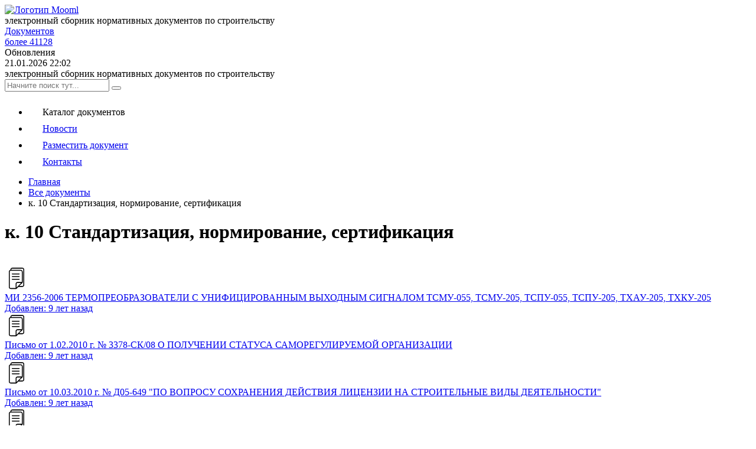

--- FILE ---
content_type: text/html; charset=windows-1251
request_url: https://mooml.com/d/dokumenty-sistemy-normativnykh-dokumentov-v-stroitelstve/1-organizatsionno-metodicheskie-normativnye-dokumenty/k-10-standartizatsiya-normirovanie-sertifikatsiya/
body_size: 12793
content:

<!DOCTYPE HTML>
<html lang="ru">
<head>
	<title>к. 10 Стандартизация, нормирование, сертификация</title>
	
	<meta name="viewport" content="width=device-width, initial-scale=1.0">
	
	<!-- Favicon -->   
	<link rel="apple-touch-icon" sizes="57x57" href="/bitrix/templates/mooml-2025/favicon/apple-icon-57x57.png">
	<link rel="apple-touch-icon" sizes="60x60" href="/bitrix/templates/mooml-2025/favicon/apple-icon-60x60.png">
	<link rel="apple-touch-icon" sizes="72x72" href="/bitrix/templates/mooml-2025/favicon/apple-icon-72x72.png">
	<link rel="apple-touch-icon" sizes="76x76" href="/bitrix/templates/mooml-2025/favicon/apple-icon-76x76.png">
	<link rel="apple-touch-icon" sizes="114x114" href="/bitrix/templates/mooml-2025/favicon/apple-icon-114x114.png">
	<link rel="apple-touch-icon" sizes="120x120" href="/bitrix/templates/mooml-2025/favicon/apple-icon-120x120.png">
	<link rel="apple-touch-icon" sizes="144x144" href="/bitrix/templates/mooml-2025/favicon/apple-icon-144x144.png">
	<link rel="apple-touch-icon" sizes="152x152" href="/bitrix/templates/mooml-2025/favicon/apple-icon-152x152.png">
	<link rel="apple-touch-icon" sizes="180x180" href="/bitrix/templates/mooml-2025/favicon/apple-icon-180x180.png">
	<link rel="icon" type="image/png" sizes="192x192"  href="/bitrix/templates/mooml-2025/favicon/android-icon-192x192.png">
	<link rel="icon" type="image/png" sizes="32x32" href="/bitrix/templates/mooml-2025/favicon/favicon-32x32.png">
	<link rel="icon" type="image/png" sizes="96x96" href="/bitrix/templates/mooml-2025/favicon/favicon-96x96.png">
	<link rel="icon" type="image/png" sizes="16x16" href="/bitrix/templates/mooml-2025/favicon/favicon-16x16.png">
	<link rel="manifest" href="/bitrix/templates/mooml-2025/favicon/manifest.json">
	<link rel="icon" href="/favicon.svg" type="image/svg+xml">
	<meta name="msapplication-TileColor" content="#ffffff">
	<meta name="msapplication-TileImage" content="/bitrix/templates/mooml-2025/img/favicon/ms-icon-144x144.png">
	<meta name="theme-color" content="#ffffff">
	
	<link rel="preload" data-skip-moving="true" href="/bitrix/templates/mooml-2025/fonts/BasisGrotesquePro-Medium-Web.woff" as="font">
	<link rel="preload" data-skip-moving="true" href="/bitrix/templates/mooml-2025/fonts/BasisGrotesquePro-Bold-Web.woff" as="font">
	<link rel="preload" data-skip-moving="true" href="/bitrix/templates/mooml-2025/fonts/BasisGrotesquePro-Light-Web.woff" as="font">
	<link rel="preload" data-skip-moving="true" href="/bitrix/templates/mooml-2025/fonts/BasisGrotesquePro-Regular-Web.woff" as="font">
	
	<link rel="canonical" href="https://mooml.com/d/dokumenty-sistemy-normativnykh-dokumentov-v-stroitelstve/1-organizatsionno-metodicheskie-normativnye-dokumenty/k-10-standartizatsiya-normirovanie-sertifikatsiya/" >
	
	
	<meta property="og:locale" content="ru_RU" >
	<meta property="og:type" content="website" >
	<meta property="og:title" content="к. 10 Стандартизация, нормирование, сертификация" >
		<meta property="og:url" content="https://mooml.com/d/dokumenty-sistemy-normativnykh-dokumentov-v-stroitelstve/1-organizatsionno-metodicheskie-normativnye-dokumenty/k-10-standartizatsiya-normirovanie-sertifikatsiya/" >
	<meta property="og:site_name" content="" >
	<meta property="og:image" content="https://mooml.com/bitrix/templates/mtel/images/logo-new.png" >

	<meta http-equiv="Content-Type" content="text/html; charset=windows-1251" />
<meta name="robots" content="index, follow" />
<meta name="keywords" content=" " />
<meta name="description" content="к. 10 Стандартизация, нормирование, сертификация" />
<link href="/bitrix/js/main/core/css/core.css?14961579773963" type="text/css" rel="stylesheet" />



<link href="/bitrix/js/ui/fonts/opensans/ui.font.opensans.css?15489599692003" type="text/css"  rel="stylesheet" />
<link href="/bitrix/js/main/core/css/core_popup.css?155801180017731" type="text/css"  rel="stylesheet" />
<link href="/bitrix/components/bitrix/system.pagenavigation/templates/round/style.css?14961580362917" type="text/css"  rel="stylesheet" />
<link href="/bitrix/templates/mooml-2025/components/bitrix/catalog/all_catalog/bitrix/catalog.section/.default/style.css?1754485739157" type="text/css"  rel="stylesheet" />
<link href="/bitrix/templates/mooml-2025/js/swiper/swiper-bundle.min.css?170800816218435" type="text/css"  data-template-style="true"  rel="stylesheet" />
<link href="/bitrix/templates/mooml-2025/css/grid.css?1753340725200682" type="text/css"  data-template-style="true"  rel="stylesheet" />
<link href="/bitrix/templates/mooml-2025/css/chunk.css?1733810527193039" type="text/css"  data-template-style="true"  rel="stylesheet" />
<link href="/bitrix/templates/mooml-2025/css/font-awesome.min.css?169738604431050" type="text/css"  data-template-style="true"  rel="stylesheet" />
<link href="/bitrix/templates/mooml-2025/css/animate.min.css?159947761271750" type="text/css"  data-template-style="true"  rel="stylesheet" />
<link href="/bitrix/templates/mooml-2025/css/sweetalert2.css?169857873327866" type="text/css"  data-template-style="true"  rel="stylesheet" />
<link href="/bitrix/templates/mooml-2025/css/lightbox.min.css?16770188422532" type="text/css"  data-template-style="true"  rel="stylesheet" />
<link href="/bitrix/templates/mooml-2025/css/owl.carousel.css?15307055674028" type="text/css"  data-template-style="true"  rel="stylesheet" />
<link href="/bitrix/templates/mooml-2025/components/bitrix/search.form/flat_search/style.css?1753104455634" type="text/css"  data-template-style="true"  rel="stylesheet" />
<link href="/bitrix/templates/mooml-2025/styles.css?176476470618565" type="text/css"  data-template-style="true"  rel="stylesheet" />
<script type="text/javascript">if(!window.BX)window.BX={};if(!window.BX.message)window.BX.message=function(mess){if(typeof mess=='object') for(var i in mess) BX.message[i]=mess[i]; return true;};</script>
<script type="text/javascript">(window.BX||top.BX).message({'JS_CORE_LOADING':'Загрузка...','JS_CORE_NO_DATA':'- Нет данных -','JS_CORE_WINDOW_CLOSE':'Закрыть','JS_CORE_WINDOW_EXPAND':'Развернуть','JS_CORE_WINDOW_NARROW':'Свернуть в окно','JS_CORE_WINDOW_SAVE':'Сохранить','JS_CORE_WINDOW_CANCEL':'Отменить','JS_CORE_WINDOW_CONTINUE':'Продолжить','JS_CORE_H':'ч','JS_CORE_M':'м','JS_CORE_S':'с','JSADM_AI_HIDE_EXTRA':'Скрыть лишние','JSADM_AI_ALL_NOTIF':'Показать все','JSADM_AUTH_REQ':'Требуется авторизация!','JS_CORE_WINDOW_AUTH':'Войти','JS_CORE_IMAGE_FULL':'Полный размер'});</script>

<script type="text/javascript" src="/bitrix/js/main/core/core.js?1566909115487275"></script>

<script>BX.setJSList(['/bitrix/js/main/core/core_ajax.js','/bitrix/js/main/core/core_promise.js','/bitrix/js/main/polyfill/promise/js/promise.js','/bitrix/js/main/loadext/loadext.js','/bitrix/js/main/loadext/extension.js','/bitrix/js/main/polyfill/promise/js/promise.js','/bitrix/js/main/polyfill/find/js/find.js','/bitrix/js/main/polyfill/includes/js/includes.js','/bitrix/js/main/polyfill/matches/js/matches.js','/bitrix/js/ui/polyfill/closest/js/closest.js','/bitrix/js/main/polyfill/fill/main.polyfill.fill.js','/bitrix/js/main/polyfill/find/js/find.js','/bitrix/js/main/polyfill/matches/js/matches.js','/bitrix/js/main/polyfill/core/dist/polyfill.bundle.js','/bitrix/js/main/polyfill/core/dist/polyfill.bundle.js','/bitrix/js/main/lazyload/dist/lazyload.bundle.js','/bitrix/js/main/polyfill/core/dist/polyfill.bundle.js','/bitrix/js/main/parambag/dist/parambag.bundle.js']);
BX.setCSSList(['/bitrix/js/main/lazyload/dist/lazyload.bundle.css','/bitrix/js/main/parambag/dist/parambag.bundle.css']);</script>
<script type="text/javascript">(window.BX||top.BX).message({'LANGUAGE_ID':'ru','FORMAT_DATE':'DD.MM.YYYY','FORMAT_DATETIME':'DD.MM.YYYY HH:MI:SS','COOKIE_PREFIX':'BITRIX_SM','SERVER_TZ_OFFSET':'10800','SITE_ID':'s1','SITE_DIR':'/','USER_ID':'','SERVER_TIME':'1769023761','USER_TZ_OFFSET':'0','USER_TZ_AUTO':'Y','bitrix_sessid':'78e6b5996b832bf9ebdf235f063c23ea'});</script>


<script type="text/javascript" src="/bitrix/js/main/jquery/jquery-1.8.3.min.js?152269902993637"></script>
<script type="text/javascript" src="/bitrix/js/main/core/core_db.js?152793221720929"></script>
<script type="text/javascript" src="/bitrix/js/main/core/core_ls.js?149615797710430"></script>
<script type="text/javascript" src="/bitrix/js/main/core/core_fx.js?149615797716888"></script>
<script type="text/javascript" src="/bitrix/js/main/core/core_frame_cache.js?153915907617797"></script>
<script type="text/javascript" src="/bitrix/js/main/core/core_popup.js?156059536476458"></script>


<script type="text/javascript" src="/bitrix/templates/mooml-2025/js/jquery-2.2.4.min.js?169799578285578"></script>
<script type="text/javascript" src="/bitrix/templates/mooml-2025/js/imask.js?1735047199124186"></script>
<script type="text/javascript" src="/bitrix/templates/mooml-2025/js/swiper/swiper-bundle.min.js?1708008055148932"></script>
<script type="text/javascript" src="/bitrix/templates/mooml-2025/js/jquery.lazy.min.js?15955908385023"></script>
<script type="text/javascript" src="/bitrix/templates/mooml-2025/js/script.js?175604514614144"></script>
<script type="text/javascript">var _ba = _ba || []; _ba.push(["aid", "b44f8b85076a513a841f2acfdb0d5e19"]); _ba.push(["host", "mooml.com"]); (function() {var ba = document.createElement("script"); ba.type = "text/javascript"; ba.async = true;ba.src = (document.location.protocol == "https:" ? "https://" : "http://") + "bitrix.info/ba.js";var s = document.getElementsByTagName("script")[0];s.parentNode.insertBefore(ba, s);})();</script>


	<!-- Stylesheets -->
	
	
		
				
										
	 
	 
		
</head>

<body class="page bg-f1f page-d-dokumenty-sistemy-normativnykh-dokumentov-v-stroitelstve-1-organizatsionno-metodicheskie-normativnye-dokumenty-k-10-standartizatsiya-normirovanie-sertifikatsiya-class">

<div class="progress-bar" id="progressBar"></div>

<div class="d-iblock col-12 pos-rel px-10 align-center">
	<div class="container d-iblock col-12 pos-rel align-left">

		<header class="d-iblock col-12 pos-rel fnts-0 py-20 lg-pt-10">
			<div class="header-logo d-iblock col-2 md-col-3 sm-col-12 pos-rel fnts-0 vm-align"><a href="/" title="Mooml.com - электронный сборник нормативных документов по строительству"><img src="/bitrix/templates/mooml-2025/images/mooml-logo.svg" class="d-iblock col-12" alt="Логотип Mooml"></a>
			
			<div class="hamburger-menu d-nblock lg-md-show ml-15 sm-ml-10 trs-all vm-align">
							  <span class="line line1"></span>
							  <span class="line line2"></span>
							  <span class="line line3"></span> 
						</div>
			</div>
			<div class="d-iblock col-10 md-col-9 sm-col-12 pos-rel fnts-0 pl-50 sm-pl-0 align-right">
									
				<div class="d-iblock col-4 sm-col-12 pos-rel md-hide sm-oshow fnts-0 px-10 lg-px-5 vm-align">
					<div class="d-iblock col-12 align-center">
						<div class="d-iblock col-12 pos-rel px-10 py-10">
							<div class="d-iblock col-12 pos-rel fnts-14 lg-fnts-10 fntlh-18 fntw-6 text-up">электронный сборник нормативных документов по&nbsp;строительству</div>
						</div>
					</div>
				</div>
						 
				<div class="d-iblock col-4 md-col-6 pos-rel fnts-0 px-10 lg-px-5 vm-align">
					<div class="d-iblock col-12 align-center"><a href="/d/" class="tcol-000" title="Каталог электронных нормативных документов по строительству">
						<div class="ducument-count d-iblock col-12 pos-rel px-10 py-10 md-px-5 md-py-5 brad-a5 bg-fff bcol-f88 bory-type1 borx-type1 bor-y2 bor-x2">
							<div class="d-iblock col-12 pos-rel fnts-18 lg-fnts-16 sm-fnts-15 fntw-6 mb-5">Документов</div>
							<div class="d-iblock col-12 pos-rel fnts-16 lg-fnts-14 sm-fnts-12">более 41128							
							
							</div>
						</div></a>
					</div>
				</div>
							
				<div class="d-iblock col-4 md-col-6 pos-rel fnts-0 pl-10 lg-pl-5 vm-align">
					<div class="d-iblock col-12 align-center">
						<div class="last-update d-iblock col-12 pos-rel px-10 py-10 md-px-5 md-py-5 brad-a5 bg-fff bcol-f88 bory-type1 borx-type1 bor-y2 bor-x2">
							<div class="d-iblock col-12 pos-rel fnts-18 lg-fnts-16 sm-fnts-15 fntw-6 mb-5">Обновления</div>
							<div class="d-iblock col-12 pos-rel fnts-16 lg-fnts-14 sm-fnts-12">21.01.2026 22:02</div>
						</div>
					</div>
				</div>

				
				
			</div>
								
				<div class="d-nblock col-12 pos-rel md-oshow sm-hide fnts-0 px-10 lg-px-5 vm-align">
					<div class="d-iblock col-12 align-left">
						<div class="d-iblock col-12 pos-rel py-20">
							<div class="d-iblock col-12 pos-rel fnts-14 fntlh-18 fntw-6 text-up">электронный сборник нормативных документов по&nbsp;строительству</div>
						</div>
					</div>
				</div>
			
			<div class="d-iblock col-12 pos-rel fnts-14">
				<div class="d-iblock pos-rel col-12 my-20">
							<form action="/search/index.php">

                            <div class="d-iblock col-12 pos-rel">

                                <input name="q" type="text" value="" class="form-control" placeholder="Начните поиск тут...">
                             
                                <button class="search-line-button" name="s" type="submit"></button>

                            </div>							</form>
</div>
			</div>
			
			<div class="menu-top-line d-iblock col-12 pos-rel ">
			<div class="menu-popup-mobile d-iblock col-12 pos-rel vm-align lg-md-hide">
				
					
 
	<nav class="nav-menu menu-type-top_new">
		<div class="d-iblock col-12 pos-rel fnts-0">
		<ul class="d-iblock col-a lg-md-hide  fnts-14 ">
							
									<li class="top-menu-d-item active d-iblock">
											<span class="d-iblock col-a vm-align mr-5 pos-rel z-ind2"><svg class="rt-sys-icon d-iblock col-a vm-align" width="24" height="24" viewBox="0 0 24 24" fill="none" xmlns="http://www.w3.org/2000/svg"><path d="M2.6,17h13.1c0.8,0,1.5-0.7,1.5-1.5v-2.8c0-0.8-0.7-1.5-1.5-1.5H2.6c-0.8,0-1.5,0.7-1.5,1.5v2.8C1.1,16.3,1.8,17,2.6,17z M2.3,12.7c0-0.2,0.1-0.3,0.3-0.3h13.1c0.2,0,0.3,0.1,0.3,0.3v2.8c0,0.2-0.1,0.3-0.3,0.3H2.6c-0.2,0-0.3-0.1-0.3-0.3L2.3,12.7z"/> <path d="M1.1,21.5c0,0.8,0.7,1.5,1.5,1.5h13.1c0.8,0,1.5-0.7,1.5-1.5v-1.1h3.8c1,0,1.9-0.8,1.9-1.9V2.9c0-1-0.8-1.9-1.9-1.9H8.6 c-1,0-1.9,0.8-1.9,1.9v2.2H2.6c-0.8,0-1.5,0.7-1.5,1.5v2.8c0,0.8,0.7,1.5,1.5,1.5h13.1c0.8,0,1.5-0.7,1.5-1.5V6.6 c0-0.8-0.7-1.5-1.5-1.5H7.9V2.9c0-0.3,0.3-0.6,0.6-0.6h12.5c0.3,0,0.6,0.3,0.6,0.6v15.7c0,0.3-0.3,0.6-0.6,0.6h-3.8v-0.5 c0-0.8-0.7-1.5-1.5-1.5l-13.1,0c-0.8,0-1.5,0.7-1.5,1.5L1.1,21.5z M16,6.6v2.8c0,0.2-0.1,0.3-0.3,0.3H2.6c-0.2,0-0.3-0.1-0.3-0.3 V6.6c0-0.2,0.1-0.3,0.3-0.3h13.1C15.9,6.3,16,6.5,16,6.6L16,6.6z M2.3,18.7c0-0.2,0.1-0.3,0.3-0.3h13.1c0.2,0,0.3,0.1,0.3,0.3v2.8 c0,0.2-0.1,0.3-0.3,0.3H2.6c-0.2,0-0.3-0.1-0.3-0.3V18.7z"/></svg></span><span class="d-iblock col-a vm-align pos-rel z-ind2">Каталог документов</span>
										</li>
							
				
							
									<li class="top-menu-news-item  d-iblock">
					<a href="/news/" class="pos-rel z-ind2 trs-all">						<span class="d-iblock col-a vm-align mr-5 pos-rel z-ind2"><svg class="rt-sys-icon d-iblock col-a vm-align" width="24" height="24" viewBox="0 0 24 24" fill="none" xmlns="http://www.w3.org/2000/svg"><path style="fill-rule:evenodd;clip-rule:evenodd;" d="M5,5.7H2.8v15.1c0,0.3,0.1,0.6,0.3,0.8C3.3,21.9,3.6,22,3.9,22
	s0.6-0.1,0.8-0.3C4.9,21.5,5,21.2,5,20.9L5,5.7z M6,5.2C6,5.2,6,5.2,6,5.2l0,15.7c0,0.4-0.1,0.8-0.3,1.1h14.3c0.3,0,0.6-0.1,0.8-0.3
	c0.2-0.2,0.3-0.5,0.3-0.8l0-18.8H6L6,5.2C6,5.1,6,5.2,6,5.2L6,5.2z M2.3,4.7H5V1.5C5,1.2,5.2,1,5.5,1h16.2c0.3,0,0.5,0.2,0.5,0.5
	v19.3c0,0.6-0.2,1.1-0.6,1.5C21.2,22.8,20.6,23,20,23H3.9c-0.6,0-1.1-0.2-1.5-0.6C2,22,1.8,21.5,1.8,20.9V5.2C1.8,4.9,2,4.7,2.3,4.7
	L2.3,4.7z M12.3,8.2v2.7H9.6V8.2H12.3z M9.1,7.1h3.7c0.3,0,0.5,0.2,0.5,0.5v3.7c0,0.3-0.2,0.5-0.5,0.5H9.1c-0.3,0-0.5-0.2-0.5-0.5
	V7.6C8.6,7.4,8.8,7.1,9.1,7.1z M8.9,5.7c-0.3,0-0.5-0.2-0.5-0.5c0-0.3,0.2-0.5,0.5-0.5H19c0.3,0,0.5,0.2,0.5,0.5
	c0,0.3-0.2,0.5-0.5,0.5H8.9z M15,8.5c-0.3,0-0.5-0.2-0.5-0.5c0-0.3,0.2-0.5,0.5-0.5H19c0.3,0,0.5,0.2,0.5,0.5c0,0.3-0.2,0.5-0.5,0.5
	H15z M15,11.4c-0.3,0-0.5-0.2-0.5-0.5c0-0.3,0.2-0.5,0.5-0.5H19c0.3,0,0.5,0.2,0.5,0.5c0,0.3-0.2,0.5-0.5,0.5H15z M8.9,14.2
	c-0.3,0-0.5-0.2-0.5-0.5c0-0.3,0.2-0.5,0.5-0.5H19c0.3,0,0.5,0.2,0.5,0.5c0,0.3-0.2,0.5-0.5,0.5H8.9z M8.9,17
	c-0.3,0-0.5-0.2-0.5-0.5c0-0.3,0.2-0.5,0.5-0.5H19c0.3,0,0.5,0.2,0.5,0.5c0,0.3-0.2,0.5-0.5,0.5H8.9z M8.9,19.8
	c-0.3,0-0.5-0.2-0.5-0.5c0-0.3,0.2-0.5,0.5-0.5H19c0.3,0,0.5,0.2,0.5,0.5c0,0.3-0.2,0.5-0.5,0.5H8.9z"/></svg></span><span class="d-iblock col-a vm-align pos-rel z-ind2">Новости</span>
					</a>					</li>
							
				
							
									<li class="top-menu-pravila-item  d-iblock">
					<a href="/pravila/" class="pos-rel z-ind2 trs-all">						<span class="d-iblock col-a vm-align mr-5 pos-rel z-ind2"><svg class="rt-sys-icon d-iblock col-a vm-align" width="24" height="24" viewBox="0 0 24 24" fill="none" xmlns="http://www.w3.org/2000/svg"><path d="M12,15c-0.3,0-0.5-0.2-0.5-0.5V9.5C11.5,9.2,11.7,9,12,9c0.3,0,0.5,0.2,0.5,0.5v4.9C12.6,14.8,12.3,15,12,15z"/>
<path d="M14.5,12.5H9.5C9.2,12.5,9,12.3,9,12c0-0.3,0.2-0.5,0.5-0.5h4.9c0.3,0,0.5,0.2,0.5,0.5C15,12.3,14.8,12.5,14.5,12.5z"/>
<path d="M17.9,23H6.1c-0.8,0-1.5-0.3-2.1-0.8c-0.5-0.5-0.9-1.3-0.9-2V3.9c0-0.8,0.3-1.5,0.9-2C4.6,1.3,5.3,1,6.1,1h9.2
	c0.3,0,0.5,0.2,0.5,0.5c0,0.3-0.2,0.5-0.5,0.5l-9.2,0c-0.5,0-0.9,0.2-1.3,0.5C4.5,2.9,4.3,3.4,4.3,3.9v16.3c0,0.5,0.2,0.9,0.5,1.3
	c0.3,0.3,0.8,0.5,1.3,0.5h11.8c0.5,0,0.9-0.2,1.3-0.5c0.3-0.3,0.5-0.8,0.5-1.3V6.5c0-0.3,0.2-0.5,0.5-0.5c0.3,0,0.5,0.2,0.5,0.5
	v13.6c0,0.8-0.3,1.5-0.9,2C19.4,22.7,18.7,23,17.9,23L17.9,23z"/>
<path d="M20.3,7.1h-2.8c-0.7,0-1.4-0.3-1.9-0.8C15,5.7,14.8,5,14.8,4.3V1.5c0-0.2,0.1-0.4,0.3-0.5c0.2-0.1,0.4,0,0.6,0.1l4.9,4.9
	c0.2,0.2,0.2,0.4,0.1,0.6C20.7,6.9,20.5,7,20.3,7.1L20.3,7.1z M15.9,2.9v1.4c0,0.4,0.2,0.9,0.5,1.2c0.3,0.3,0.7,0.5,1.2,0.5h1.4
	L15.9,2.9z"/>
<path d="M12,17.5c-3,0-5.5-2.5-5.5-5.5S9,6.5,12,6.5S17.5,9,17.5,12S15,17.5,12,17.5z M12,7.6c-2.4,0-4.4,2-4.4,4.4
	c0,2.4,2,4.4,4.4,4.4c2.4,0,4.4-2,4.4-4.4C16.4,9.6,14.4,7.6,12,7.6z"/>
</svg></span><span class="d-iblock col-a vm-align pos-rel z-ind2">Разместить документ</span>
					</a>					</li>
							
				
							
									<li class="top-menu-feedback-item  d-iblock">
					<a href="/feedback/" class="pos-rel z-ind2 trs-all">						<span class="d-iblock col-a vm-align mr-5 pos-rel z-ind2"><svg class="rt-sys-icon d-iblock col-a vm-align" width="24" height="24" viewBox="0 0 24 24" fill="none" xmlns="http://www.w3.org/2000/svg"><path d="M10.9,6.1c-4.1-2.7-6.2,4.9-1.2,9.8c0.1,0.1,2.6,2.6,6.2,2.6c1.3-0.1,3.2-0.1,3.9-2c0.2-0.8-0.1-1.6-0.9-2.5
	c-0.7-1.1-2.5-1.8-4-0.5c-1,0.9-2.8-0.6-3.4-2c-0.1-0.3-0.1-0.7,0.2-1.1C12.2,9.7,13.1,7.9,10.9,6.1L10.9,6.1z M13.4,14.8
	c0.7,0.3,1.6,0.1,2.2-0.4c1-0.9,1.9-0.2,2.3,0.4c0.8,0.9,0.9,1.8-0.2,2.3c-4,1.2-7.2-2-7.2-2c-3.8-3.5-3-9.8-0.4-8
	c2.4,2.2-0.5,2.7,0.3,4.9C11.1,13.7,12.4,14.4,13.4,14.8L13.4,14.8z"/>
<path d="M3,18.7c-0.8,0-0.8,1.2,0,1.2h0.6C3.6,21.6,5,23,6.7,23h11.8c1.7,0,3.1-1.4,3.1-3.1v-2.8c0-0.3-0.3-0.6-0.6-0.6
	s-0.6,0.3-0.6,0.6v2.8c0,1.1-0.9,1.9-1.9,1.9H6.7c-1.1,0-1.9-0.9-1.9-1.9h0.6c0.3,0,0.6-0.3,0.6-0.6s-0.3-0.6-0.6-0.6H4.8v-0.9h0.6
	c0.3,0,0.6-0.3,0.6-0.6c0-0.3-0.3-0.6-0.6-0.6H4.8v-3.1h0.6C5.7,13.6,6,13.4,6,13s-0.3-0.6-0.6-0.6H4.8v-0.9h0.6
	c0.8,0,0.8-1.2,0-1.2H4.8V7.3h0.6c0.8,0,0.8-1.2,0-1.2H4.8V5.3h0.6C5.7,5.3,6,5,6,4.7S5.7,4.1,5.4,4.1H4.8c0-1.1,0.9-1.9,1.9-1.9
	h11.8c1.1,0,1.9,0.9,1.9,1.9v10.6c0,0.8,1.2,0.8,1.2,0V4.1c0-1.7-1.4-3.1-3.1-3.1H6.7C5,1,3.6,2.4,3.6,4.1H3c-0.8,0-0.8,1.2,0,1.2
	h0.6v0.9H3c-0.3,0-0.6,0.3-0.6,0.6S2.7,7.3,3,7.3h0.6v3.1H3c-0.3,0-0.6,0.3-0.6,0.6s0.3,0.6,0.6,0.6h0.6v0.9H3c-0.8,0-0.8,1.2,0,1.2
	h0.6v3.1H3c-0.3,0-0.6,0.3-0.6,0.6c0,0.3,0.3,0.6,0.6,0.6h0.6v0.9L3,18.7z"/>
<path d="M14.5,5.5h2.3c0.8,0,0.8-1.2,0-1.2h-2.3C13.7,4.4,13.7,5.5,14.5,5.5z"/>
<path d="M14.5,7.7h4.1c0.8,0,0.8-1.2,0-1.2h-4.1C13.7,6.5,13.7,7.7,14.5,7.7z"/></svg></span><span class="d-iblock col-a vm-align pos-rel z-ind2">Контакты</span>
					</a>					</li>
							
				
						
			
		</ul>
		
		
				
		
		
		</div>
		<div class="d-nblock bot-info">
			</div>
	</nav>	
	
	


					
				</div>	
				</div>	
		</header>
	
	
	<div class="d-iblock col-12 pos-rel px-10 align-center">
	<div class="container d-iblock col-12 pos-rel align-left">
<div class="container"><div class="row"><div class="col-12"><div
class="breadcrumb"><ul class="breadcrumb-5" itemscope itemtype="https://schema.org/BreadcrumbList"><li itemprop="itemListElement" itemscope itemtype="https://schema.org/ListItem"><a itemprop="item" href="/"><span itemprop="name">Главная</span><meta itemprop="position" content="0"></a></li><span class="icon-ctrl1"></span><li itemprop="itemListElement" itemscope itemtype="https://schema.org/ListItem"><a itemprop="item" href="/d/"><span itemprop="name">Все документы</span><meta itemprop="position" content="1"></a></li><span class="icon-ctrl1"></span><li class="current">к. 10 Стандартизация, нормирование, сертификация</li></ul></div></div></div></div></div>
</div>	
	
	<div class="main-body d-iblock col-12 pos-rel px-30 py-30 md-px-15 brad-a bg-fff">
	
	<h1>к. 10 Стандартизация, нормирование, сертификация</h1>
<!-- Yandex.RTB R-A-126665-4 -->
<div id="yandex_rtb_R-A-126665-4"></div>
<script type="text/javascript">
    (function(w, d, n, s, t) {
        w[n] = w[n] || [];
        w[n].push(function() {
            Ya.Context.AdvManager.render({
                blockId: "R-A-126665-4",
                renderTo: "yandex_rtb_R-A-126665-4",
                horizontalAlign: false,
                async: true
            });
        });
        t = d.getElementsByTagName("script")[0];
        s = d.createElement("script");
        s.type = "text/javascript";
        s.src = "//an.yandex.ru/system/context.js";
        s.async = true;
        t.parentNode.insertBefore(s, t);
    })(this, this.document, "yandexContextAsyncCallbacks");
</script>


 
 

<div class="d-iblock col-12 pos-rel fnts-0 mt-50 md-mt-20">

	
	</div>


<br />
<div id="wrap-news">
<div class="news-list">



<div class="row row-flex">
		
		<div class="d-iblock col-12 pos-rel fnts-16 fntlh-22 pr-20 py-10 vt-align">
			<a class="catalog-item d-iblock col-12 pos-rel tcol-000" title="Скачать документ: МИ 2356-2006 ТЕРМОПРЕОБРАЗОВАТЕЛИ С УНИФИЦИРОВАННЫМ  ВЫХОДНЫМ СИГНАЛОМ ТСМУ-055, ТСМУ-205,  ТСПУ-055, ТСПУ-205, ТХАУ-205, ТХКУ-205 (БЕСПЛАТНО, Word, doc)" href="/d/dokumenty-sistemy-normativnykh-dokumentov-v-stroitelstve/1-organizatsionno-metodicheskie-normativnye-dokumenty/k-10-standartizatsiya-normirovanie-sertifikatsiya/32051/"><div class="d-iblock col-12 pos-rel bcol-cdc bory-type1 borx-type1 bard-a15 bor-l2 fnts-0 pr-20 md-pr-10 py-20 md-py-5 mheight-10 md-minh-100"> 
				<svg version="1.1" class="d-iblock col-2 pos-rel vt-align" xmlns="http://www.w3.org/2000/svg" xmlns:xlink="http://www.w3.org/1999/xlink" x="0px" y="0px"
					 width="40px" height="40px" viewBox="0 0 40 40" style="enable-background:new 0 0 40 40;" xml:space="preserve">
				<path d="M20,35.6l2.2-2.2l0,0l0,0l0,0l5.5-5.5h-5.9c-0.5,0-1,0.2-1.3,0.5l0,0c-0.3,0.3-0.5,0.8-0.5,1.3L20,35.6L20,35.6z M12.8,13.5
					c-0.4,0-0.8-0.3-0.8-0.8c0-0.4,0.3-0.8,0.8-0.8h11.6c0.4,0,0.8,0.3,0.8,0.8c0,0.4-0.3,0.8-0.8,0.8H12.8z M12.8,18
					c-0.4,0-0.8-0.3-0.8-0.8c0-0.4,0.3-0.8,0.8-0.8h11.6c0.4,0,0.8,0.3,0.8,0.8c0,0.4-0.3,0.8-0.8,0.8H12.8z M12.8,22.5
					c-0.4,0-0.8-0.3-0.8-0.8c0-0.4,0.3-0.8,0.8-0.8h11.6c0.4,0,0.8,0.3,0.8,0.8c0,0.4-0.3,0.8-0.8,0.8H12.8z M9.6,5.7V5.5
					c0-0.9,0.4-1.8,1-2.4s1.4-1,2.4-1h16.7c0.9,0,1.8,0.4,2.4,1c0.6,0.6,1,1.4,1,2.4v25.8c0,0.9-0.4,1.8-1,2.4l0,0c-0.6,0.6-1.4,1-2.4,1
					h-6.6l-3.3,3.3c-0.1,0.1-0.3,0.2-0.5,0.2h-9c-0.9,0-1.8-0.4-2.4-1c-0.6-0.6-1-1.4-1-2.4V9c0-0.9,0.4-1.8,1-2.4
					C8.4,6.2,9,5.9,9.6,5.7L9.6,5.7z M24.6,33.1h5.1c0.5,0,1-0.2,1.3-0.5c0.3-0.3,0.5-0.8,0.5-1.3V5.5c0-0.5-0.2-1-0.5-1.3
					c-0.3-0.3-0.8-0.5-1.3-0.5H13c-0.5,0-1,0.2-1.3,0.5c-0.3,0.3-0.5,0.8-0.5,1.3v0.2H27c0.9,0,1.8,0.4,2.4,1c0.6,0.6,1,1.4,1,2.4v18
					c0,0.2-0.1,0.4-0.2,0.5L24.6,33.1L24.6,33.1z M28.9,26.3V9c0-0.5-0.2-1-0.5-1.3C28,7.4,27.5,7.2,27,7.2H10.3c-0.5,0-1,0.2-1.3,0.5
					C8.6,8,8.4,8.5,8.4,9v25.8c0,0.5,0.2,1,0.5,1.3c0.3,0.3,0.8,0.5,1.3,0.5h8.2v-7c0-0.9,0.4-1.7,0.9-2.3l0,0c0.6-0.6,1.4-1,2.4-1
					L28.9,26.3L28.9,26.3z"/>
				</svg>
				<div class="d-iblock col-10 pos-rel vt-align">
					<div class="d-iblock col-12 pos-rel fnts-22 fntlh-28 md-fnts-18 md-fntlh-22">МИ 2356-2006 ТЕРМОПРЕОБРАЗОВАТЕЛИ С УНИФИЦИРОВАННЫМ  ВЫХОДНЫМ СИГНАЛОМ ТСМУ-055, ТСМУ-205,  ТСПУ-055, ТСПУ-205, ТХАУ-205, ТХКУ-205</div>
					<div class="d-iblock col-12 pos-rel fnts-14 tcol-blk60">Добавлен: 														9 лет  назад													</div>
				</div>
			</div></a>
		</div>
	
		
		<div class="d-iblock col-12 pos-rel fnts-16 fntlh-22 pr-20 py-10 vt-align">
			<a class="catalog-item d-iblock col-12 pos-rel tcol-000" title="Скачать документ: Письмо от 1.02.2010 г. № 3378-СК/08 О ПОЛУЧЕНИИ СТАТУСА САМОРЕГУЛИРУЕМОЙ ОРГАНИЗАЦИИ (БЕСПЛАТНО, Word, doc)" href="/d/dokumenty-sistemy-normativnykh-dokumentov-v-stroitelstve/1-organizatsionno-metodicheskie-normativnye-dokumenty/k-10-standartizatsiya-normirovanie-sertifikatsiya/29538/"><div class="d-iblock col-12 pos-rel bcol-cdc bory-type1 borx-type1 bard-a15 bor-l2 fnts-0 pr-20 md-pr-10 py-20 md-py-5 mheight-10 md-minh-100"> 
				<svg version="1.1" class="d-iblock col-2 pos-rel vt-align" xmlns="http://www.w3.org/2000/svg" xmlns:xlink="http://www.w3.org/1999/xlink" x="0px" y="0px"
					 width="40px" height="40px" viewBox="0 0 40 40" style="enable-background:new 0 0 40 40;" xml:space="preserve">
				<path d="M20,35.6l2.2-2.2l0,0l0,0l0,0l5.5-5.5h-5.9c-0.5,0-1,0.2-1.3,0.5l0,0c-0.3,0.3-0.5,0.8-0.5,1.3L20,35.6L20,35.6z M12.8,13.5
					c-0.4,0-0.8-0.3-0.8-0.8c0-0.4,0.3-0.8,0.8-0.8h11.6c0.4,0,0.8,0.3,0.8,0.8c0,0.4-0.3,0.8-0.8,0.8H12.8z M12.8,18
					c-0.4,0-0.8-0.3-0.8-0.8c0-0.4,0.3-0.8,0.8-0.8h11.6c0.4,0,0.8,0.3,0.8,0.8c0,0.4-0.3,0.8-0.8,0.8H12.8z M12.8,22.5
					c-0.4,0-0.8-0.3-0.8-0.8c0-0.4,0.3-0.8,0.8-0.8h11.6c0.4,0,0.8,0.3,0.8,0.8c0,0.4-0.3,0.8-0.8,0.8H12.8z M9.6,5.7V5.5
					c0-0.9,0.4-1.8,1-2.4s1.4-1,2.4-1h16.7c0.9,0,1.8,0.4,2.4,1c0.6,0.6,1,1.4,1,2.4v25.8c0,0.9-0.4,1.8-1,2.4l0,0c-0.6,0.6-1.4,1-2.4,1
					h-6.6l-3.3,3.3c-0.1,0.1-0.3,0.2-0.5,0.2h-9c-0.9,0-1.8-0.4-2.4-1c-0.6-0.6-1-1.4-1-2.4V9c0-0.9,0.4-1.8,1-2.4
					C8.4,6.2,9,5.9,9.6,5.7L9.6,5.7z M24.6,33.1h5.1c0.5,0,1-0.2,1.3-0.5c0.3-0.3,0.5-0.8,0.5-1.3V5.5c0-0.5-0.2-1-0.5-1.3
					c-0.3-0.3-0.8-0.5-1.3-0.5H13c-0.5,0-1,0.2-1.3,0.5c-0.3,0.3-0.5,0.8-0.5,1.3v0.2H27c0.9,0,1.8,0.4,2.4,1c0.6,0.6,1,1.4,1,2.4v18
					c0,0.2-0.1,0.4-0.2,0.5L24.6,33.1L24.6,33.1z M28.9,26.3V9c0-0.5-0.2-1-0.5-1.3C28,7.4,27.5,7.2,27,7.2H10.3c-0.5,0-1,0.2-1.3,0.5
					C8.6,8,8.4,8.5,8.4,9v25.8c0,0.5,0.2,1,0.5,1.3c0.3,0.3,0.8,0.5,1.3,0.5h8.2v-7c0-0.9,0.4-1.7,0.9-2.3l0,0c0.6-0.6,1.4-1,2.4-1
					L28.9,26.3L28.9,26.3z"/>
				</svg>
				<div class="d-iblock col-10 pos-rel vt-align">
					<div class="d-iblock col-12 pos-rel fnts-22 fntlh-28 md-fnts-18 md-fntlh-22">Письмо от 1.02.2010 г. № 3378-СК/08 О ПОЛУЧЕНИИ СТАТУСА САМОРЕГУЛИРУЕМОЙ ОРГАНИЗАЦИИ</div>
					<div class="d-iblock col-12 pos-rel fnts-14 tcol-blk60">Добавлен: 														9 лет  назад													</div>
				</div>
			</div></a>
		</div>
	
		
		<div class="d-iblock col-12 pos-rel fnts-16 fntlh-22 pr-20 py-10 vt-align">
			<a class="catalog-item d-iblock col-12 pos-rel tcol-000" title="Скачать документ: Письмо от 10.03.2010 г. № Д05-649 &quot;ПО ВОПРОСУ СОХРАНЕНИЯ ДЕЙСТВИЯ ЛИЦЕНЗИИ НА СТРОИТЕЛЬНЫЕ ВИДЫ ДЕЯТЕЛЬНОСТИ&quot; (БЕСПЛАТНО, Word, doc)" href="/d/dokumenty-sistemy-normativnykh-dokumentov-v-stroitelstve/1-organizatsionno-metodicheskie-normativnye-dokumenty/k-10-standartizatsiya-normirovanie-sertifikatsiya/29537/"><div class="d-iblock col-12 pos-rel bcol-cdc bory-type1 borx-type1 bard-a15 bor-l2 fnts-0 pr-20 md-pr-10 py-20 md-py-5 mheight-10 md-minh-100"> 
				<svg version="1.1" class="d-iblock col-2 pos-rel vt-align" xmlns="http://www.w3.org/2000/svg" xmlns:xlink="http://www.w3.org/1999/xlink" x="0px" y="0px"
					 width="40px" height="40px" viewBox="0 0 40 40" style="enable-background:new 0 0 40 40;" xml:space="preserve">
				<path d="M20,35.6l2.2-2.2l0,0l0,0l0,0l5.5-5.5h-5.9c-0.5,0-1,0.2-1.3,0.5l0,0c-0.3,0.3-0.5,0.8-0.5,1.3L20,35.6L20,35.6z M12.8,13.5
					c-0.4,0-0.8-0.3-0.8-0.8c0-0.4,0.3-0.8,0.8-0.8h11.6c0.4,0,0.8,0.3,0.8,0.8c0,0.4-0.3,0.8-0.8,0.8H12.8z M12.8,18
					c-0.4,0-0.8-0.3-0.8-0.8c0-0.4,0.3-0.8,0.8-0.8h11.6c0.4,0,0.8,0.3,0.8,0.8c0,0.4-0.3,0.8-0.8,0.8H12.8z M12.8,22.5
					c-0.4,0-0.8-0.3-0.8-0.8c0-0.4,0.3-0.8,0.8-0.8h11.6c0.4,0,0.8,0.3,0.8,0.8c0,0.4-0.3,0.8-0.8,0.8H12.8z M9.6,5.7V5.5
					c0-0.9,0.4-1.8,1-2.4s1.4-1,2.4-1h16.7c0.9,0,1.8,0.4,2.4,1c0.6,0.6,1,1.4,1,2.4v25.8c0,0.9-0.4,1.8-1,2.4l0,0c-0.6,0.6-1.4,1-2.4,1
					h-6.6l-3.3,3.3c-0.1,0.1-0.3,0.2-0.5,0.2h-9c-0.9,0-1.8-0.4-2.4-1c-0.6-0.6-1-1.4-1-2.4V9c0-0.9,0.4-1.8,1-2.4
					C8.4,6.2,9,5.9,9.6,5.7L9.6,5.7z M24.6,33.1h5.1c0.5,0,1-0.2,1.3-0.5c0.3-0.3,0.5-0.8,0.5-1.3V5.5c0-0.5-0.2-1-0.5-1.3
					c-0.3-0.3-0.8-0.5-1.3-0.5H13c-0.5,0-1,0.2-1.3,0.5c-0.3,0.3-0.5,0.8-0.5,1.3v0.2H27c0.9,0,1.8,0.4,2.4,1c0.6,0.6,1,1.4,1,2.4v18
					c0,0.2-0.1,0.4-0.2,0.5L24.6,33.1L24.6,33.1z M28.9,26.3V9c0-0.5-0.2-1-0.5-1.3C28,7.4,27.5,7.2,27,7.2H10.3c-0.5,0-1,0.2-1.3,0.5
					C8.6,8,8.4,8.5,8.4,9v25.8c0,0.5,0.2,1,0.5,1.3c0.3,0.3,0.8,0.5,1.3,0.5h8.2v-7c0-0.9,0.4-1.7,0.9-2.3l0,0c0.6-0.6,1.4-1,2.4-1
					L28.9,26.3L28.9,26.3z"/>
				</svg>
				<div class="d-iblock col-10 pos-rel vt-align">
					<div class="d-iblock col-12 pos-rel fnts-22 fntlh-28 md-fnts-18 md-fntlh-22">Письмо от 10.03.2010 г. № Д05-649 &quot;ПО ВОПРОСУ СОХРАНЕНИЯ ДЕЙСТВИЯ ЛИЦЕНЗИИ НА СТРОИТЕЛЬНЫЕ ВИДЫ ДЕЯТЕЛЬНОСТИ&quot;</div>
					<div class="d-iblock col-12 pos-rel fnts-14 tcol-blk60">Добавлен: 														9 лет  назад													</div>
				</div>
			</div></a>
		</div>
	
		
		<div class="d-iblock col-12 pos-rel fnts-16 fntlh-22 pr-20 py-10 vt-align">
			<a class="catalog-item d-iblock col-12 pos-rel tcol-000" title="Скачать документ: Письмо от 11.03.2010 г. № Д23-783 ОБ ОПРЕДЕЛЕНИИ УПОЛНОМОЧЕННОГО ОРГАНА ВЛАСТИ, ВЫДАЮЩЕГО РАЗРЕШЕНИЕ НА СТРОИТЕЛЬСТВО (БЕСПЛАТНО, Word, doc)" href="/d/dokumenty-sistemy-normativnykh-dokumentov-v-stroitelstve/1-organizatsionno-metodicheskie-normativnye-dokumenty/k-10-standartizatsiya-normirovanie-sertifikatsiya/29536/"><div class="d-iblock col-12 pos-rel bcol-cdc bory-type1 borx-type1 bard-a15 bor-l2 fnts-0 pr-20 md-pr-10 py-20 md-py-5 mheight-10 md-minh-100"> 
				<svg version="1.1" class="d-iblock col-2 pos-rel vt-align" xmlns="http://www.w3.org/2000/svg" xmlns:xlink="http://www.w3.org/1999/xlink" x="0px" y="0px"
					 width="40px" height="40px" viewBox="0 0 40 40" style="enable-background:new 0 0 40 40;" xml:space="preserve">
				<path d="M20,35.6l2.2-2.2l0,0l0,0l0,0l5.5-5.5h-5.9c-0.5,0-1,0.2-1.3,0.5l0,0c-0.3,0.3-0.5,0.8-0.5,1.3L20,35.6L20,35.6z M12.8,13.5
					c-0.4,0-0.8-0.3-0.8-0.8c0-0.4,0.3-0.8,0.8-0.8h11.6c0.4,0,0.8,0.3,0.8,0.8c0,0.4-0.3,0.8-0.8,0.8H12.8z M12.8,18
					c-0.4,0-0.8-0.3-0.8-0.8c0-0.4,0.3-0.8,0.8-0.8h11.6c0.4,0,0.8,0.3,0.8,0.8c0,0.4-0.3,0.8-0.8,0.8H12.8z M12.8,22.5
					c-0.4,0-0.8-0.3-0.8-0.8c0-0.4,0.3-0.8,0.8-0.8h11.6c0.4,0,0.8,0.3,0.8,0.8c0,0.4-0.3,0.8-0.8,0.8H12.8z M9.6,5.7V5.5
					c0-0.9,0.4-1.8,1-2.4s1.4-1,2.4-1h16.7c0.9,0,1.8,0.4,2.4,1c0.6,0.6,1,1.4,1,2.4v25.8c0,0.9-0.4,1.8-1,2.4l0,0c-0.6,0.6-1.4,1-2.4,1
					h-6.6l-3.3,3.3c-0.1,0.1-0.3,0.2-0.5,0.2h-9c-0.9,0-1.8-0.4-2.4-1c-0.6-0.6-1-1.4-1-2.4V9c0-0.9,0.4-1.8,1-2.4
					C8.4,6.2,9,5.9,9.6,5.7L9.6,5.7z M24.6,33.1h5.1c0.5,0,1-0.2,1.3-0.5c0.3-0.3,0.5-0.8,0.5-1.3V5.5c0-0.5-0.2-1-0.5-1.3
					c-0.3-0.3-0.8-0.5-1.3-0.5H13c-0.5,0-1,0.2-1.3,0.5c-0.3,0.3-0.5,0.8-0.5,1.3v0.2H27c0.9,0,1.8,0.4,2.4,1c0.6,0.6,1,1.4,1,2.4v18
					c0,0.2-0.1,0.4-0.2,0.5L24.6,33.1L24.6,33.1z M28.9,26.3V9c0-0.5-0.2-1-0.5-1.3C28,7.4,27.5,7.2,27,7.2H10.3c-0.5,0-1,0.2-1.3,0.5
					C8.6,8,8.4,8.5,8.4,9v25.8c0,0.5,0.2,1,0.5,1.3c0.3,0.3,0.8,0.5,1.3,0.5h8.2v-7c0-0.9,0.4-1.7,0.9-2.3l0,0c0.6-0.6,1.4-1,2.4-1
					L28.9,26.3L28.9,26.3z"/>
				</svg>
				<div class="d-iblock col-10 pos-rel vt-align">
					<div class="d-iblock col-12 pos-rel fnts-22 fntlh-28 md-fnts-18 md-fntlh-22">Письмо от 11.03.2010 г. № Д23-783 ОБ ОПРЕДЕЛЕНИИ УПОЛНОМОЧЕННОГО ОРГАНА ВЛАСТИ, ВЫДАЮЩЕГО РАЗРЕШЕНИЕ НА СТРОИТЕЛЬСТВО</div>
					<div class="d-iblock col-12 pos-rel fnts-14 tcol-blk60">Добавлен: 														9 лет  назад													</div>
				</div>
			</div></a>
		</div>
	
		
		<div class="d-iblock col-12 pos-rel fnts-16 fntlh-22 pr-20 py-10 vt-align">
			<a class="catalog-item d-iblock col-12 pos-rel tcol-000" title="Скачать документ: Письмо от 22.05.2010 г. № 8189-3Н/Д07 О СОБЛЮДЕНИИ ТРЕБОВАНИЙ ЗАКОНОДАТЕЛЬСТВА ОБ ЭНЕРГОСБЕРЕЖЕНИИ И ЭНЕРГОЭФФЕКТИВНОСТИ (БЕСПЛАТНО, Word, doc)" href="/d/dokumenty-sistemy-normativnykh-dokumentov-v-stroitelstve/1-organizatsionno-metodicheskie-normativnye-dokumenty/k-10-standartizatsiya-normirovanie-sertifikatsiya/29539/"><div class="d-iblock col-12 pos-rel bcol-cdc bory-type1 borx-type1 bard-a15 bor-l2 fnts-0 pr-20 md-pr-10 py-20 md-py-5 mheight-10 md-minh-100"> 
				<svg version="1.1" class="d-iblock col-2 pos-rel vt-align" xmlns="http://www.w3.org/2000/svg" xmlns:xlink="http://www.w3.org/1999/xlink" x="0px" y="0px"
					 width="40px" height="40px" viewBox="0 0 40 40" style="enable-background:new 0 0 40 40;" xml:space="preserve">
				<path d="M20,35.6l2.2-2.2l0,0l0,0l0,0l5.5-5.5h-5.9c-0.5,0-1,0.2-1.3,0.5l0,0c-0.3,0.3-0.5,0.8-0.5,1.3L20,35.6L20,35.6z M12.8,13.5
					c-0.4,0-0.8-0.3-0.8-0.8c0-0.4,0.3-0.8,0.8-0.8h11.6c0.4,0,0.8,0.3,0.8,0.8c0,0.4-0.3,0.8-0.8,0.8H12.8z M12.8,18
					c-0.4,0-0.8-0.3-0.8-0.8c0-0.4,0.3-0.8,0.8-0.8h11.6c0.4,0,0.8,0.3,0.8,0.8c0,0.4-0.3,0.8-0.8,0.8H12.8z M12.8,22.5
					c-0.4,0-0.8-0.3-0.8-0.8c0-0.4,0.3-0.8,0.8-0.8h11.6c0.4,0,0.8,0.3,0.8,0.8c0,0.4-0.3,0.8-0.8,0.8H12.8z M9.6,5.7V5.5
					c0-0.9,0.4-1.8,1-2.4s1.4-1,2.4-1h16.7c0.9,0,1.8,0.4,2.4,1c0.6,0.6,1,1.4,1,2.4v25.8c0,0.9-0.4,1.8-1,2.4l0,0c-0.6,0.6-1.4,1-2.4,1
					h-6.6l-3.3,3.3c-0.1,0.1-0.3,0.2-0.5,0.2h-9c-0.9,0-1.8-0.4-2.4-1c-0.6-0.6-1-1.4-1-2.4V9c0-0.9,0.4-1.8,1-2.4
					C8.4,6.2,9,5.9,9.6,5.7L9.6,5.7z M24.6,33.1h5.1c0.5,0,1-0.2,1.3-0.5c0.3-0.3,0.5-0.8,0.5-1.3V5.5c0-0.5-0.2-1-0.5-1.3
					c-0.3-0.3-0.8-0.5-1.3-0.5H13c-0.5,0-1,0.2-1.3,0.5c-0.3,0.3-0.5,0.8-0.5,1.3v0.2H27c0.9,0,1.8,0.4,2.4,1c0.6,0.6,1,1.4,1,2.4v18
					c0,0.2-0.1,0.4-0.2,0.5L24.6,33.1L24.6,33.1z M28.9,26.3V9c0-0.5-0.2-1-0.5-1.3C28,7.4,27.5,7.2,27,7.2H10.3c-0.5,0-1,0.2-1.3,0.5
					C8.6,8,8.4,8.5,8.4,9v25.8c0,0.5,0.2,1,0.5,1.3c0.3,0.3,0.8,0.5,1.3,0.5h8.2v-7c0-0.9,0.4-1.7,0.9-2.3l0,0c0.6-0.6,1.4-1,2.4-1
					L28.9,26.3L28.9,26.3z"/>
				</svg>
				<div class="d-iblock col-10 pos-rel vt-align">
					<div class="d-iblock col-12 pos-rel fnts-22 fntlh-28 md-fnts-18 md-fntlh-22">Письмо от 22.05.2010 г. № 8189-3Н/Д07 О СОБЛЮДЕНИИ ТРЕБОВАНИЙ ЗАКОНОДАТЕЛЬСТВА ОБ ЭНЕРГОСБЕРЕЖЕНИИ И ЭНЕРГОЭФФЕКТИВНОСТИ</div>
					<div class="d-iblock col-12 pos-rel fnts-14 tcol-blk60">Добавлен: 														9 лет  назад													</div>
				</div>
			</div></a>
		</div>
	
		
		<div class="d-iblock col-12 pos-rel fnts-16 fntlh-22 pr-20 py-10 vt-align">
			<a class="catalog-item d-iblock col-12 pos-rel tcol-000" title="Скачать документ: Письмо от 23.03.2010 г. № Д05-809 О ЗАМЕНЕ ЛИЦЕНЗИРОВАНИЯ СТРОИТЕЛЬНЫХ ВИДОВ ДЕЯТЕЛЬНОСТИ САМОРЕГУЛИРОВАНИЕМ, А ТАКЖЕ О ПОДДЕРЖКЕ И РАЗВИТИИ МАЛОГО И СРЕДНЕГО ПРЕДПРИНИМАТЕЛЬСТВА (БЕСПЛАТНО, Word, doc)" href="/d/dokumenty-sistemy-normativnykh-dokumentov-v-stroitelstve/1-organizatsionno-metodicheskie-normativnye-dokumenty/k-10-standartizatsiya-normirovanie-sertifikatsiya/29534/"><div class="d-iblock col-12 pos-rel bcol-cdc bory-type1 borx-type1 bard-a15 bor-l2 fnts-0 pr-20 md-pr-10 py-20 md-py-5 mheight-10 md-minh-100"> 
				<svg version="1.1" class="d-iblock col-2 pos-rel vt-align" xmlns="http://www.w3.org/2000/svg" xmlns:xlink="http://www.w3.org/1999/xlink" x="0px" y="0px"
					 width="40px" height="40px" viewBox="0 0 40 40" style="enable-background:new 0 0 40 40;" xml:space="preserve">
				<path d="M20,35.6l2.2-2.2l0,0l0,0l0,0l5.5-5.5h-5.9c-0.5,0-1,0.2-1.3,0.5l0,0c-0.3,0.3-0.5,0.8-0.5,1.3L20,35.6L20,35.6z M12.8,13.5
					c-0.4,0-0.8-0.3-0.8-0.8c0-0.4,0.3-0.8,0.8-0.8h11.6c0.4,0,0.8,0.3,0.8,0.8c0,0.4-0.3,0.8-0.8,0.8H12.8z M12.8,18
					c-0.4,0-0.8-0.3-0.8-0.8c0-0.4,0.3-0.8,0.8-0.8h11.6c0.4,0,0.8,0.3,0.8,0.8c0,0.4-0.3,0.8-0.8,0.8H12.8z M12.8,22.5
					c-0.4,0-0.8-0.3-0.8-0.8c0-0.4,0.3-0.8,0.8-0.8h11.6c0.4,0,0.8,0.3,0.8,0.8c0,0.4-0.3,0.8-0.8,0.8H12.8z M9.6,5.7V5.5
					c0-0.9,0.4-1.8,1-2.4s1.4-1,2.4-1h16.7c0.9,0,1.8,0.4,2.4,1c0.6,0.6,1,1.4,1,2.4v25.8c0,0.9-0.4,1.8-1,2.4l0,0c-0.6,0.6-1.4,1-2.4,1
					h-6.6l-3.3,3.3c-0.1,0.1-0.3,0.2-0.5,0.2h-9c-0.9,0-1.8-0.4-2.4-1c-0.6-0.6-1-1.4-1-2.4V9c0-0.9,0.4-1.8,1-2.4
					C8.4,6.2,9,5.9,9.6,5.7L9.6,5.7z M24.6,33.1h5.1c0.5,0,1-0.2,1.3-0.5c0.3-0.3,0.5-0.8,0.5-1.3V5.5c0-0.5-0.2-1-0.5-1.3
					c-0.3-0.3-0.8-0.5-1.3-0.5H13c-0.5,0-1,0.2-1.3,0.5c-0.3,0.3-0.5,0.8-0.5,1.3v0.2H27c0.9,0,1.8,0.4,2.4,1c0.6,0.6,1,1.4,1,2.4v18
					c0,0.2-0.1,0.4-0.2,0.5L24.6,33.1L24.6,33.1z M28.9,26.3V9c0-0.5-0.2-1-0.5-1.3C28,7.4,27.5,7.2,27,7.2H10.3c-0.5,0-1,0.2-1.3,0.5
					C8.6,8,8.4,8.5,8.4,9v25.8c0,0.5,0.2,1,0.5,1.3c0.3,0.3,0.8,0.5,1.3,0.5h8.2v-7c0-0.9,0.4-1.7,0.9-2.3l0,0c0.6-0.6,1.4-1,2.4-1
					L28.9,26.3L28.9,26.3z"/>
				</svg>
				<div class="d-iblock col-10 pos-rel vt-align">
					<div class="d-iblock col-12 pos-rel fnts-22 fntlh-28 md-fnts-18 md-fntlh-22">Письмо от 23.03.2010 г. № Д05-809 О ЗАМЕНЕ ЛИЦЕНЗИРОВАНИЯ СТРОИТЕЛЬНЫХ ВИДОВ ДЕЯТЕЛЬНОСТИ САМОРЕГУЛИРОВАНИЕМ, А ТАКЖЕ О ПОДДЕРЖКЕ И РАЗВИТИИ МАЛОГО И СРЕДНЕГО ПРЕДПРИНИМАТЕЛЬСТВА</div>
					<div class="d-iblock col-12 pos-rel fnts-14 tcol-blk60">Добавлен: 														9 лет  назад													</div>
				</div>
			</div></a>
		</div>
	
		
		<div class="d-iblock col-12 pos-rel fnts-16 fntlh-22 pr-20 py-10 vt-align">
			<a class="catalog-item d-iblock col-12 pos-rel tcol-000" title="Скачать документ: Письмо от 23.03.2010 г. № Д05-812 ОБ ОТМЕНЕ ЛИЦЕНЗИРОВАНИЯ В СТРОИТЕЛЬНОЙ ДЕЯТЕЛЬНОСТИ И НЕОБХОДИМОСТИ ВСТУПЛЕНИЯ В САМОРЕГУЛИРУЕМЫЕ ОРГАНИЗАЦИИ (БЕСПЛАТНО, Word, doc)" href="/d/dokumenty-sistemy-normativnykh-dokumentov-v-stroitelstve/1-organizatsionno-metodicheskie-normativnye-dokumenty/k-10-standartizatsiya-normirovanie-sertifikatsiya/29535/"><div class="d-iblock col-12 pos-rel bcol-cdc bory-type1 borx-type1 bard-a15 bor-l2 fnts-0 pr-20 md-pr-10 py-20 md-py-5 mheight-10 md-minh-100"> 
				<svg version="1.1" class="d-iblock col-2 pos-rel vt-align" xmlns="http://www.w3.org/2000/svg" xmlns:xlink="http://www.w3.org/1999/xlink" x="0px" y="0px"
					 width="40px" height="40px" viewBox="0 0 40 40" style="enable-background:new 0 0 40 40;" xml:space="preserve">
				<path d="M20,35.6l2.2-2.2l0,0l0,0l0,0l5.5-5.5h-5.9c-0.5,0-1,0.2-1.3,0.5l0,0c-0.3,0.3-0.5,0.8-0.5,1.3L20,35.6L20,35.6z M12.8,13.5
					c-0.4,0-0.8-0.3-0.8-0.8c0-0.4,0.3-0.8,0.8-0.8h11.6c0.4,0,0.8,0.3,0.8,0.8c0,0.4-0.3,0.8-0.8,0.8H12.8z M12.8,18
					c-0.4,0-0.8-0.3-0.8-0.8c0-0.4,0.3-0.8,0.8-0.8h11.6c0.4,0,0.8,0.3,0.8,0.8c0,0.4-0.3,0.8-0.8,0.8H12.8z M12.8,22.5
					c-0.4,0-0.8-0.3-0.8-0.8c0-0.4,0.3-0.8,0.8-0.8h11.6c0.4,0,0.8,0.3,0.8,0.8c0,0.4-0.3,0.8-0.8,0.8H12.8z M9.6,5.7V5.5
					c0-0.9,0.4-1.8,1-2.4s1.4-1,2.4-1h16.7c0.9,0,1.8,0.4,2.4,1c0.6,0.6,1,1.4,1,2.4v25.8c0,0.9-0.4,1.8-1,2.4l0,0c-0.6,0.6-1.4,1-2.4,1
					h-6.6l-3.3,3.3c-0.1,0.1-0.3,0.2-0.5,0.2h-9c-0.9,0-1.8-0.4-2.4-1c-0.6-0.6-1-1.4-1-2.4V9c0-0.9,0.4-1.8,1-2.4
					C8.4,6.2,9,5.9,9.6,5.7L9.6,5.7z M24.6,33.1h5.1c0.5,0,1-0.2,1.3-0.5c0.3-0.3,0.5-0.8,0.5-1.3V5.5c0-0.5-0.2-1-0.5-1.3
					c-0.3-0.3-0.8-0.5-1.3-0.5H13c-0.5,0-1,0.2-1.3,0.5c-0.3,0.3-0.5,0.8-0.5,1.3v0.2H27c0.9,0,1.8,0.4,2.4,1c0.6,0.6,1,1.4,1,2.4v18
					c0,0.2-0.1,0.4-0.2,0.5L24.6,33.1L24.6,33.1z M28.9,26.3V9c0-0.5-0.2-1-0.5-1.3C28,7.4,27.5,7.2,27,7.2H10.3c-0.5,0-1,0.2-1.3,0.5
					C8.6,8,8.4,8.5,8.4,9v25.8c0,0.5,0.2,1,0.5,1.3c0.3,0.3,0.8,0.5,1.3,0.5h8.2v-7c0-0.9,0.4-1.7,0.9-2.3l0,0c0.6-0.6,1.4-1,2.4-1
					L28.9,26.3L28.9,26.3z"/>
				</svg>
				<div class="d-iblock col-10 pos-rel vt-align">
					<div class="d-iblock col-12 pos-rel fnts-22 fntlh-28 md-fnts-18 md-fntlh-22">Письмо от 23.03.2010 г. № Д05-812 ОБ ОТМЕНЕ ЛИЦЕНЗИРОВАНИЯ В СТРОИТЕЛЬНОЙ ДЕЯТЕЛЬНОСТИ И НЕОБХОДИМОСТИ ВСТУПЛЕНИЯ В САМОРЕГУЛИРУЕМЫЕ ОРГАНИЗАЦИИ</div>
					<div class="d-iblock col-12 pos-rel fnts-14 tcol-blk60">Добавлен: 														9 лет  назад													</div>
				</div>
			</div></a>
		</div>
	
		
		<div class="d-iblock col-12 pos-rel fnts-16 fntlh-22 pr-20 py-10 vt-align">
			<a class="catalog-item d-iblock col-12 pos-rel tcol-000" title="Скачать документ: Письмо от 4.03.2016 г. № 6013-ПК/Д23и &quot;О ПОРЯДКЕ ОСУЩЕСТВЛЕНИЯ ГОСУДАРСТВЕННОЙ РЕГИСТРАЦИИ ПРАВ НА СООРУЖЕНИЯ, СОЗДАННЫЕ С ПРИМЕНЕНИЕМ ТЕХНОЛОГИИ ГОРИЗОНТАЛЬНО-НАПРАВЛЕННОГО БУРЕНИЯ&quot; (БЕСПЛАТНО, Word, doc)" href="/d/dokumenty-sistemy-normativnykh-dokumentov-v-stroitelstve/1-organizatsionno-metodicheskie-normativnye-dokumenty/k-10-standartizatsiya-normirovanie-sertifikatsiya/30959/"><div class="d-iblock col-12 pos-rel bcol-cdc bory-type1 borx-type1 bard-a15 bor-l2 fnts-0 pr-20 md-pr-10 py-20 md-py-5 mheight-10 md-minh-100"> 
				<svg version="1.1" class="d-iblock col-2 pos-rel vt-align" xmlns="http://www.w3.org/2000/svg" xmlns:xlink="http://www.w3.org/1999/xlink" x="0px" y="0px"
					 width="40px" height="40px" viewBox="0 0 40 40" style="enable-background:new 0 0 40 40;" xml:space="preserve">
				<path d="M20,35.6l2.2-2.2l0,0l0,0l0,0l5.5-5.5h-5.9c-0.5,0-1,0.2-1.3,0.5l0,0c-0.3,0.3-0.5,0.8-0.5,1.3L20,35.6L20,35.6z M12.8,13.5
					c-0.4,0-0.8-0.3-0.8-0.8c0-0.4,0.3-0.8,0.8-0.8h11.6c0.4,0,0.8,0.3,0.8,0.8c0,0.4-0.3,0.8-0.8,0.8H12.8z M12.8,18
					c-0.4,0-0.8-0.3-0.8-0.8c0-0.4,0.3-0.8,0.8-0.8h11.6c0.4,0,0.8,0.3,0.8,0.8c0,0.4-0.3,0.8-0.8,0.8H12.8z M12.8,22.5
					c-0.4,0-0.8-0.3-0.8-0.8c0-0.4,0.3-0.8,0.8-0.8h11.6c0.4,0,0.8,0.3,0.8,0.8c0,0.4-0.3,0.8-0.8,0.8H12.8z M9.6,5.7V5.5
					c0-0.9,0.4-1.8,1-2.4s1.4-1,2.4-1h16.7c0.9,0,1.8,0.4,2.4,1c0.6,0.6,1,1.4,1,2.4v25.8c0,0.9-0.4,1.8-1,2.4l0,0c-0.6,0.6-1.4,1-2.4,1
					h-6.6l-3.3,3.3c-0.1,0.1-0.3,0.2-0.5,0.2h-9c-0.9,0-1.8-0.4-2.4-1c-0.6-0.6-1-1.4-1-2.4V9c0-0.9,0.4-1.8,1-2.4
					C8.4,6.2,9,5.9,9.6,5.7L9.6,5.7z M24.6,33.1h5.1c0.5,0,1-0.2,1.3-0.5c0.3-0.3,0.5-0.8,0.5-1.3V5.5c0-0.5-0.2-1-0.5-1.3
					c-0.3-0.3-0.8-0.5-1.3-0.5H13c-0.5,0-1,0.2-1.3,0.5c-0.3,0.3-0.5,0.8-0.5,1.3v0.2H27c0.9,0,1.8,0.4,2.4,1c0.6,0.6,1,1.4,1,2.4v18
					c0,0.2-0.1,0.4-0.2,0.5L24.6,33.1L24.6,33.1z M28.9,26.3V9c0-0.5-0.2-1-0.5-1.3C28,7.4,27.5,7.2,27,7.2H10.3c-0.5,0-1,0.2-1.3,0.5
					C8.6,8,8.4,8.5,8.4,9v25.8c0,0.5,0.2,1,0.5,1.3c0.3,0.3,0.8,0.5,1.3,0.5h8.2v-7c0-0.9,0.4-1.7,0.9-2.3l0,0c0.6-0.6,1.4-1,2.4-1
					L28.9,26.3L28.9,26.3z"/>
				</svg>
				<div class="d-iblock col-10 pos-rel vt-align">
					<div class="d-iblock col-12 pos-rel fnts-22 fntlh-28 md-fnts-18 md-fntlh-22">Письмо от 4.03.2016 г. № 6013-ПК/Д23и &quot;О ПОРЯДКЕ ОСУЩЕСТВЛЕНИЯ ГОСУДАРСТВЕННОЙ РЕГИСТРАЦИИ ПРАВ НА СООРУЖЕНИЯ, СОЗДАННЫЕ С ПРИМЕНЕНИЕМ ТЕХНОЛОГИИ ГОРИЗОНТАЛЬНО-НАПРАВЛЕННОГО БУРЕНИЯ&quot;</div>
					<div class="d-iblock col-12 pos-rel fnts-14 tcol-blk60">Добавлен: 														9 лет  назад													</div>
				</div>
			</div></a>
		</div>
	
		
		<div class="d-iblock col-12 pos-rel fnts-16 fntlh-22 pr-20 py-10 vt-align">
			<a class="catalog-item d-iblock col-12 pos-rel tcol-000" title="Скачать документ: ПОРЯДОК  ПОДТВЕРЖДЕНИЯ ПРИГОДНОСТИ НОВЫХ МАТЕРИАЛОВ, ИЗДЕЛИЙ, КОНСТРУКЦИЙ И ТЕХНОЛОГИЙ ДЛЯ ПРИМЕНЕНИЯ В СТРОИТЕЛЬСТВЕ 1 июля 2002 г. № 76 (БЕСПЛАТНО, Word, doc)" href="/d/dokumenty-sistemy-normativnykh-dokumentov-v-stroitelstve/1-organizatsionno-metodicheskie-normativnye-dokumenty/k-10-standartizatsiya-normirovanie-sertifikatsiya/17203/"><div class="d-iblock col-12 pos-rel bcol-cdc bory-type1 borx-type1 bard-a15 bor-l2 fnts-0 pr-20 md-pr-10 py-20 md-py-5 mheight-10 md-minh-100"> 
				<svg version="1.1" class="d-iblock col-2 pos-rel vt-align" xmlns="http://www.w3.org/2000/svg" xmlns:xlink="http://www.w3.org/1999/xlink" x="0px" y="0px"
					 width="40px" height="40px" viewBox="0 0 40 40" style="enable-background:new 0 0 40 40;" xml:space="preserve">
				<path d="M20,35.6l2.2-2.2l0,0l0,0l0,0l5.5-5.5h-5.9c-0.5,0-1,0.2-1.3,0.5l0,0c-0.3,0.3-0.5,0.8-0.5,1.3L20,35.6L20,35.6z M12.8,13.5
					c-0.4,0-0.8-0.3-0.8-0.8c0-0.4,0.3-0.8,0.8-0.8h11.6c0.4,0,0.8,0.3,0.8,0.8c0,0.4-0.3,0.8-0.8,0.8H12.8z M12.8,18
					c-0.4,0-0.8-0.3-0.8-0.8c0-0.4,0.3-0.8,0.8-0.8h11.6c0.4,0,0.8,0.3,0.8,0.8c0,0.4-0.3,0.8-0.8,0.8H12.8z M12.8,22.5
					c-0.4,0-0.8-0.3-0.8-0.8c0-0.4,0.3-0.8,0.8-0.8h11.6c0.4,0,0.8,0.3,0.8,0.8c0,0.4-0.3,0.8-0.8,0.8H12.8z M9.6,5.7V5.5
					c0-0.9,0.4-1.8,1-2.4s1.4-1,2.4-1h16.7c0.9,0,1.8,0.4,2.4,1c0.6,0.6,1,1.4,1,2.4v25.8c0,0.9-0.4,1.8-1,2.4l0,0c-0.6,0.6-1.4,1-2.4,1
					h-6.6l-3.3,3.3c-0.1,0.1-0.3,0.2-0.5,0.2h-9c-0.9,0-1.8-0.4-2.4-1c-0.6-0.6-1-1.4-1-2.4V9c0-0.9,0.4-1.8,1-2.4
					C8.4,6.2,9,5.9,9.6,5.7L9.6,5.7z M24.6,33.1h5.1c0.5,0,1-0.2,1.3-0.5c0.3-0.3,0.5-0.8,0.5-1.3V5.5c0-0.5-0.2-1-0.5-1.3
					c-0.3-0.3-0.8-0.5-1.3-0.5H13c-0.5,0-1,0.2-1.3,0.5c-0.3,0.3-0.5,0.8-0.5,1.3v0.2H27c0.9,0,1.8,0.4,2.4,1c0.6,0.6,1,1.4,1,2.4v18
					c0,0.2-0.1,0.4-0.2,0.5L24.6,33.1L24.6,33.1z M28.9,26.3V9c0-0.5-0.2-1-0.5-1.3C28,7.4,27.5,7.2,27,7.2H10.3c-0.5,0-1,0.2-1.3,0.5
					C8.6,8,8.4,8.5,8.4,9v25.8c0,0.5,0.2,1,0.5,1.3c0.3,0.3,0.8,0.5,1.3,0.5h8.2v-7c0-0.9,0.4-1.7,0.9-2.3l0,0c0.6-0.6,1.4-1,2.4-1
					L28.9,26.3L28.9,26.3z"/>
				</svg>
				<div class="d-iblock col-10 pos-rel vt-align">
					<div class="d-iblock col-12 pos-rel fnts-22 fntlh-28 md-fnts-18 md-fntlh-22">ПОРЯДОК  ПОДТВЕРЖДЕНИЯ ПРИГОДНОСТИ НОВЫХ МАТЕРИАЛОВ, ИЗДЕЛИЙ, КОНСТРУКЦИЙ И ТЕХНОЛОГИЙ ДЛЯ ПРИМЕНЕНИЯ В СТРОИТЕЛЬСТВЕ 1 июля 2002 г. № 76</div>
					<div class="d-iblock col-12 pos-rel fnts-14 tcol-blk60">Добавлен: 														1 десятилетие  назад													</div>
				</div>
			</div></a>
		</div>
	
		
		<div class="d-iblock col-12 pos-rel fnts-16 fntlh-22 pr-20 py-10 vt-align">
			<a class="catalog-item d-iblock col-12 pos-rel tcol-000" title="Скачать документ: ПОРЯДОК ПОДТВЕРЖДЕНИЯ ПРИГОДНОСТИ НОВЫХ МАТЕРИАЛОВ, ИЗДЕЛИЙ, КОНСТРУКЦИЙ И ТЕХНОЛОГИЙ ДЛЯ ПРИМЕНЕНИЯ В СТРОИТЕЛЬСТВЕ 27 марта 98  № 18 - 23 (БЕСПЛАТНО, Word, doc)" href="/d/dokumenty-sistemy-normativnykh-dokumentov-v-stroitelstve/1-organizatsionno-metodicheskie-normativnye-dokumenty/k-10-standartizatsiya-normirovanie-sertifikatsiya/17204/"><div class="d-iblock col-12 pos-rel bcol-cdc bory-type1 borx-type1 bard-a15 bor-l2 fnts-0 pr-20 md-pr-10 py-20 md-py-5 mheight-10 md-minh-100"> 
				<svg version="1.1" class="d-iblock col-2 pos-rel vt-align" xmlns="http://www.w3.org/2000/svg" xmlns:xlink="http://www.w3.org/1999/xlink" x="0px" y="0px"
					 width="40px" height="40px" viewBox="0 0 40 40" style="enable-background:new 0 0 40 40;" xml:space="preserve">
				<path d="M20,35.6l2.2-2.2l0,0l0,0l0,0l5.5-5.5h-5.9c-0.5,0-1,0.2-1.3,0.5l0,0c-0.3,0.3-0.5,0.8-0.5,1.3L20,35.6L20,35.6z M12.8,13.5
					c-0.4,0-0.8-0.3-0.8-0.8c0-0.4,0.3-0.8,0.8-0.8h11.6c0.4,0,0.8,0.3,0.8,0.8c0,0.4-0.3,0.8-0.8,0.8H12.8z M12.8,18
					c-0.4,0-0.8-0.3-0.8-0.8c0-0.4,0.3-0.8,0.8-0.8h11.6c0.4,0,0.8,0.3,0.8,0.8c0,0.4-0.3,0.8-0.8,0.8H12.8z M12.8,22.5
					c-0.4,0-0.8-0.3-0.8-0.8c0-0.4,0.3-0.8,0.8-0.8h11.6c0.4,0,0.8,0.3,0.8,0.8c0,0.4-0.3,0.8-0.8,0.8H12.8z M9.6,5.7V5.5
					c0-0.9,0.4-1.8,1-2.4s1.4-1,2.4-1h16.7c0.9,0,1.8,0.4,2.4,1c0.6,0.6,1,1.4,1,2.4v25.8c0,0.9-0.4,1.8-1,2.4l0,0c-0.6,0.6-1.4,1-2.4,1
					h-6.6l-3.3,3.3c-0.1,0.1-0.3,0.2-0.5,0.2h-9c-0.9,0-1.8-0.4-2.4-1c-0.6-0.6-1-1.4-1-2.4V9c0-0.9,0.4-1.8,1-2.4
					C8.4,6.2,9,5.9,9.6,5.7L9.6,5.7z M24.6,33.1h5.1c0.5,0,1-0.2,1.3-0.5c0.3-0.3,0.5-0.8,0.5-1.3V5.5c0-0.5-0.2-1-0.5-1.3
					c-0.3-0.3-0.8-0.5-1.3-0.5H13c-0.5,0-1,0.2-1.3,0.5c-0.3,0.3-0.5,0.8-0.5,1.3v0.2H27c0.9,0,1.8,0.4,2.4,1c0.6,0.6,1,1.4,1,2.4v18
					c0,0.2-0.1,0.4-0.2,0.5L24.6,33.1L24.6,33.1z M28.9,26.3V9c0-0.5-0.2-1-0.5-1.3C28,7.4,27.5,7.2,27,7.2H10.3c-0.5,0-1,0.2-1.3,0.5
					C8.6,8,8.4,8.5,8.4,9v25.8c0,0.5,0.2,1,0.5,1.3c0.3,0.3,0.8,0.5,1.3,0.5h8.2v-7c0-0.9,0.4-1.7,0.9-2.3l0,0c0.6-0.6,1.4-1,2.4-1
					L28.9,26.3L28.9,26.3z"/>
				</svg>
				<div class="d-iblock col-10 pos-rel vt-align">
					<div class="d-iblock col-12 pos-rel fnts-22 fntlh-28 md-fnts-18 md-fntlh-22">ПОРЯДОК ПОДТВЕРЖДЕНИЯ ПРИГОДНОСТИ НОВЫХ МАТЕРИАЛОВ, ИЗДЕЛИЙ, КОНСТРУКЦИЙ И ТЕХНОЛОГИЙ ДЛЯ ПРИМЕНЕНИЯ В СТРОИТЕЛЬСТВЕ 27 марта 98  № 18 - 23</div>
					<div class="d-iblock col-12 pos-rel fnts-14 tcol-blk60">Добавлен: 														1 десятилетие  назад													</div>
				</div>
			</div></a>
		</div>
	
		
		<div class="d-iblock col-12 pos-rel fnts-16 fntlh-22 pr-20 py-10 vt-align">
			<a class="catalog-item d-iblock col-12 pos-rel tcol-000" title="Скачать документ: Постановление от 15.02.2011 г. № 77 &quot;О ПОРЯДКЕ ПОДГОТОВКИ ДОКУМЕНТАЦИИ ПО ПЛАНИРОВКЕ ТЕРРИТОРИИ, ОСУЩЕСТВЛЯЕМОЙ ПО РЕШЕНИЮ УПОЛНОМОЧЕННОГО ФЕДЕРАЛЬНОГО ОРГАНА ИСПОЛНИТЕЛЬНОЙ ВЛАСТИ&quot; (БЕСПЛАТНО, Word, doc)" href="/d/dokumenty-sistemy-normativnykh-dokumentov-v-stroitelstve/1-organizatsionno-metodicheskie-normativnye-dokumenty/k-10-standartizatsiya-normirovanie-sertifikatsiya/31679/"><div class="d-iblock col-12 pos-rel bcol-cdc bory-type1 borx-type1 bard-a15 bor-l2 fnts-0 pr-20 md-pr-10 py-20 md-py-5 mheight-10 md-minh-100"> 
				<svg version="1.1" class="d-iblock col-2 pos-rel vt-align" xmlns="http://www.w3.org/2000/svg" xmlns:xlink="http://www.w3.org/1999/xlink" x="0px" y="0px"
					 width="40px" height="40px" viewBox="0 0 40 40" style="enable-background:new 0 0 40 40;" xml:space="preserve">
				<path d="M20,35.6l2.2-2.2l0,0l0,0l0,0l5.5-5.5h-5.9c-0.5,0-1,0.2-1.3,0.5l0,0c-0.3,0.3-0.5,0.8-0.5,1.3L20,35.6L20,35.6z M12.8,13.5
					c-0.4,0-0.8-0.3-0.8-0.8c0-0.4,0.3-0.8,0.8-0.8h11.6c0.4,0,0.8,0.3,0.8,0.8c0,0.4-0.3,0.8-0.8,0.8H12.8z M12.8,18
					c-0.4,0-0.8-0.3-0.8-0.8c0-0.4,0.3-0.8,0.8-0.8h11.6c0.4,0,0.8,0.3,0.8,0.8c0,0.4-0.3,0.8-0.8,0.8H12.8z M12.8,22.5
					c-0.4,0-0.8-0.3-0.8-0.8c0-0.4,0.3-0.8,0.8-0.8h11.6c0.4,0,0.8,0.3,0.8,0.8c0,0.4-0.3,0.8-0.8,0.8H12.8z M9.6,5.7V5.5
					c0-0.9,0.4-1.8,1-2.4s1.4-1,2.4-1h16.7c0.9,0,1.8,0.4,2.4,1c0.6,0.6,1,1.4,1,2.4v25.8c0,0.9-0.4,1.8-1,2.4l0,0c-0.6,0.6-1.4,1-2.4,1
					h-6.6l-3.3,3.3c-0.1,0.1-0.3,0.2-0.5,0.2h-9c-0.9,0-1.8-0.4-2.4-1c-0.6-0.6-1-1.4-1-2.4V9c0-0.9,0.4-1.8,1-2.4
					C8.4,6.2,9,5.9,9.6,5.7L9.6,5.7z M24.6,33.1h5.1c0.5,0,1-0.2,1.3-0.5c0.3-0.3,0.5-0.8,0.5-1.3V5.5c0-0.5-0.2-1-0.5-1.3
					c-0.3-0.3-0.8-0.5-1.3-0.5H13c-0.5,0-1,0.2-1.3,0.5c-0.3,0.3-0.5,0.8-0.5,1.3v0.2H27c0.9,0,1.8,0.4,2.4,1c0.6,0.6,1,1.4,1,2.4v18
					c0,0.2-0.1,0.4-0.2,0.5L24.6,33.1L24.6,33.1z M28.9,26.3V9c0-0.5-0.2-1-0.5-1.3C28,7.4,27.5,7.2,27,7.2H10.3c-0.5,0-1,0.2-1.3,0.5
					C8.6,8,8.4,8.5,8.4,9v25.8c0,0.5,0.2,1,0.5,1.3c0.3,0.3,0.8,0.5,1.3,0.5h8.2v-7c0-0.9,0.4-1.7,0.9-2.3l0,0c0.6-0.6,1.4-1,2.4-1
					L28.9,26.3L28.9,26.3z"/>
				</svg>
				<div class="d-iblock col-10 pos-rel vt-align">
					<div class="d-iblock col-12 pos-rel fnts-22 fntlh-28 md-fnts-18 md-fntlh-22">Постановление от 15.02.2011 г. № 77 &quot;О ПОРЯДКЕ ПОДГОТОВКИ ДОКУМЕНТАЦИИ ПО ПЛАНИРОВКЕ ТЕРРИТОРИИ, ОСУЩЕСТВЛЯЕМОЙ ПО РЕШЕНИЮ УПОЛНОМОЧЕННОГО ФЕДЕРАЛЬНОГО ОРГАНА ИСПОЛНИТЕЛЬНОЙ ВЛАСТИ&quot;</div>
					<div class="d-iblock col-12 pos-rel fnts-14 tcol-blk60">Добавлен: 														9 лет  назад													</div>
				</div>
			</div></a>
		</div>
	
		
		<div class="d-iblock col-12 pos-rel fnts-16 fntlh-22 pr-20 py-10 vt-align">
			<a class="catalog-item d-iblock col-12 pos-rel tcol-000" title="Скачать документ: Постановление от 22.01.2013 г. № 23 (25.08.2021) О ПРАВИЛАХ РАЗРАБОТКИ И УТВЕРЖДЕНИЯ ПРОФЕССИОНАЛЬНЫХ СТАНДАРТОВ (БЕСПЛАТНО, Word, doc)" href="/d/dokumenty-sistemy-normativnykh-dokumentov-v-stroitelstve/1-organizatsionno-metodicheskie-normativnye-dokumenty/k-10-standartizatsiya-normirovanie-sertifikatsiya/44128/"><div class="d-iblock col-12 pos-rel bcol-cdc bory-type1 borx-type1 bard-a15 bor-l2 fnts-0 pr-20 md-pr-10 py-20 md-py-5 mheight-10 md-minh-100"> 
				<svg version="1.1" class="d-iblock col-2 pos-rel vt-align" xmlns="http://www.w3.org/2000/svg" xmlns:xlink="http://www.w3.org/1999/xlink" x="0px" y="0px"
					 width="40px" height="40px" viewBox="0 0 40 40" style="enable-background:new 0 0 40 40;" xml:space="preserve">
				<path d="M20,35.6l2.2-2.2l0,0l0,0l0,0l5.5-5.5h-5.9c-0.5,0-1,0.2-1.3,0.5l0,0c-0.3,0.3-0.5,0.8-0.5,1.3L20,35.6L20,35.6z M12.8,13.5
					c-0.4,0-0.8-0.3-0.8-0.8c0-0.4,0.3-0.8,0.8-0.8h11.6c0.4,0,0.8,0.3,0.8,0.8c0,0.4-0.3,0.8-0.8,0.8H12.8z M12.8,18
					c-0.4,0-0.8-0.3-0.8-0.8c0-0.4,0.3-0.8,0.8-0.8h11.6c0.4,0,0.8,0.3,0.8,0.8c0,0.4-0.3,0.8-0.8,0.8H12.8z M12.8,22.5
					c-0.4,0-0.8-0.3-0.8-0.8c0-0.4,0.3-0.8,0.8-0.8h11.6c0.4,0,0.8,0.3,0.8,0.8c0,0.4-0.3,0.8-0.8,0.8H12.8z M9.6,5.7V5.5
					c0-0.9,0.4-1.8,1-2.4s1.4-1,2.4-1h16.7c0.9,0,1.8,0.4,2.4,1c0.6,0.6,1,1.4,1,2.4v25.8c0,0.9-0.4,1.8-1,2.4l0,0c-0.6,0.6-1.4,1-2.4,1
					h-6.6l-3.3,3.3c-0.1,0.1-0.3,0.2-0.5,0.2h-9c-0.9,0-1.8-0.4-2.4-1c-0.6-0.6-1-1.4-1-2.4V9c0-0.9,0.4-1.8,1-2.4
					C8.4,6.2,9,5.9,9.6,5.7L9.6,5.7z M24.6,33.1h5.1c0.5,0,1-0.2,1.3-0.5c0.3-0.3,0.5-0.8,0.5-1.3V5.5c0-0.5-0.2-1-0.5-1.3
					c-0.3-0.3-0.8-0.5-1.3-0.5H13c-0.5,0-1,0.2-1.3,0.5c-0.3,0.3-0.5,0.8-0.5,1.3v0.2H27c0.9,0,1.8,0.4,2.4,1c0.6,0.6,1,1.4,1,2.4v18
					c0,0.2-0.1,0.4-0.2,0.5L24.6,33.1L24.6,33.1z M28.9,26.3V9c0-0.5-0.2-1-0.5-1.3C28,7.4,27.5,7.2,27,7.2H10.3c-0.5,0-1,0.2-1.3,0.5
					C8.6,8,8.4,8.5,8.4,9v25.8c0,0.5,0.2,1,0.5,1.3c0.3,0.3,0.8,0.5,1.3,0.5h8.2v-7c0-0.9,0.4-1.7,0.9-2.3l0,0c0.6-0.6,1.4-1,2.4-1
					L28.9,26.3L28.9,26.3z"/>
				</svg>
				<div class="d-iblock col-10 pos-rel vt-align">
					<div class="d-iblock col-12 pos-rel fnts-22 fntlh-28 md-fnts-18 md-fntlh-22">Постановление от 22.01.2013 г. № 23 (25.08.2021) О ПРАВИЛАХ РАЗРАБОТКИ И УТВЕРЖДЕНИЯ ПРОФЕССИОНАЛЬНЫХ СТАНДАРТОВ</div>
					<div class="d-iblock col-12 pos-rel fnts-14 tcol-blk60">Добавлен: 														4 года  назад													</div>
				</div>
			</div></a>
		</div>
	
		
		<div class="d-iblock col-12 pos-rel fnts-16 fntlh-22 pr-20 py-10 vt-align">
			<a class="catalog-item d-iblock col-12 pos-rel tcol-000" title="Скачать документ: Постановление от 26.07.2017 г. № 884 (28.11.2023) ОБ УТВЕРЖДЕНИИ ПРАВИЛ ПОДГОТОВКИ ДОКУМЕНТАЦИИ ПО ПЛАНИРОВКЕ ТЕРРИТОРИИ, ПОДГОТОВКА КОТОРОЙ ОСУЩЕСТВЛЯЕТСЯ НА ОСНОВАНИИ РЕШЕНИЙ УПОЛНОМОЧЕННЫХ ФЕДЕРАЛЬНЫХ ОРГАНОВ ИСПОЛНИТЕЛЬНОЙ ВЛАСТИ (БЕСПЛАТНО, Word, doc)" href="/d/dokumenty-sistemy-normativnykh-dokumentov-v-stroitelstve/1-organizatsionno-metodicheskie-normativnye-dokumenty/k-10-standartizatsiya-normirovanie-sertifikatsiya/41248/"><div class="d-iblock col-12 pos-rel bcol-cdc bory-type1 borx-type1 bard-a15 bor-l2 fnts-0 pr-20 md-pr-10 py-20 md-py-5 mheight-10 md-minh-100"> 
				<svg version="1.1" class="d-iblock col-2 pos-rel vt-align" xmlns="http://www.w3.org/2000/svg" xmlns:xlink="http://www.w3.org/1999/xlink" x="0px" y="0px"
					 width="40px" height="40px" viewBox="0 0 40 40" style="enable-background:new 0 0 40 40;" xml:space="preserve">
				<path d="M20,35.6l2.2-2.2l0,0l0,0l0,0l5.5-5.5h-5.9c-0.5,0-1,0.2-1.3,0.5l0,0c-0.3,0.3-0.5,0.8-0.5,1.3L20,35.6L20,35.6z M12.8,13.5
					c-0.4,0-0.8-0.3-0.8-0.8c0-0.4,0.3-0.8,0.8-0.8h11.6c0.4,0,0.8,0.3,0.8,0.8c0,0.4-0.3,0.8-0.8,0.8H12.8z M12.8,18
					c-0.4,0-0.8-0.3-0.8-0.8c0-0.4,0.3-0.8,0.8-0.8h11.6c0.4,0,0.8,0.3,0.8,0.8c0,0.4-0.3,0.8-0.8,0.8H12.8z M12.8,22.5
					c-0.4,0-0.8-0.3-0.8-0.8c0-0.4,0.3-0.8,0.8-0.8h11.6c0.4,0,0.8,0.3,0.8,0.8c0,0.4-0.3,0.8-0.8,0.8H12.8z M9.6,5.7V5.5
					c0-0.9,0.4-1.8,1-2.4s1.4-1,2.4-1h16.7c0.9,0,1.8,0.4,2.4,1c0.6,0.6,1,1.4,1,2.4v25.8c0,0.9-0.4,1.8-1,2.4l0,0c-0.6,0.6-1.4,1-2.4,1
					h-6.6l-3.3,3.3c-0.1,0.1-0.3,0.2-0.5,0.2h-9c-0.9,0-1.8-0.4-2.4-1c-0.6-0.6-1-1.4-1-2.4V9c0-0.9,0.4-1.8,1-2.4
					C8.4,6.2,9,5.9,9.6,5.7L9.6,5.7z M24.6,33.1h5.1c0.5,0,1-0.2,1.3-0.5c0.3-0.3,0.5-0.8,0.5-1.3V5.5c0-0.5-0.2-1-0.5-1.3
					c-0.3-0.3-0.8-0.5-1.3-0.5H13c-0.5,0-1,0.2-1.3,0.5c-0.3,0.3-0.5,0.8-0.5,1.3v0.2H27c0.9,0,1.8,0.4,2.4,1c0.6,0.6,1,1.4,1,2.4v18
					c0,0.2-0.1,0.4-0.2,0.5L24.6,33.1L24.6,33.1z M28.9,26.3V9c0-0.5-0.2-1-0.5-1.3C28,7.4,27.5,7.2,27,7.2H10.3c-0.5,0-1,0.2-1.3,0.5
					C8.6,8,8.4,8.5,8.4,9v25.8c0,0.5,0.2,1,0.5,1.3c0.3,0.3,0.8,0.5,1.3,0.5h8.2v-7c0-0.9,0.4-1.7,0.9-2.3l0,0c0.6-0.6,1.4-1,2.4-1
					L28.9,26.3L28.9,26.3z"/>
				</svg>
				<div class="d-iblock col-10 pos-rel vt-align">
					<div class="d-iblock col-12 pos-rel fnts-22 fntlh-28 md-fnts-18 md-fntlh-22">Постановление от 26.07.2017 г. № 884 (28.11.2023) ОБ УТВЕРЖДЕНИИ ПРАВИЛ ПОДГОТОВКИ ДОКУМЕНТАЦИИ ПО ПЛАНИРОВКЕ ТЕРРИТОРИИ, ПОДГОТОВКА КОТОРОЙ ОСУЩЕСТВЛЯЕТСЯ НА ОСНОВАНИИ РЕШЕНИЙ УПОЛНОМОЧЕННЫХ ФЕДЕРАЛЬНЫХ ОРГАНОВ ИСПОЛНИТЕЛЬНОЙ ВЛАСТИ</div>
					<div class="d-iblock col-12 pos-rel fnts-14 tcol-blk60">Добавлен: 														1 год  назад													</div>
				</div>
			</div></a>
		</div>
	
		
		<div class="d-iblock col-12 pos-rel fnts-16 fntlh-22 pr-20 py-10 vt-align">
			<a class="catalog-item d-iblock col-12 pos-rel tcol-000" title="Скачать документ: Постановление от 30.07.2009 г. № 621 (17.05.2016) ОБ УТВЕРЖДЕНИИ ФОРМЫ КАРТЫ (ПЛАНА) ОБЪЕКТА ЗЕМЛЕУСТРОЙСТВА И ТРЕБОВАНИЙ К ЕЕ СОСТАВЛЕНИЮ (БЕСПЛАТНО, Word, doc)" href="/d/dokumenty-sistemy-normativnykh-dokumentov-v-stroitelstve/1-organizatsionno-metodicheskie-normativnye-dokumenty/k-10-standartizatsiya-normirovanie-sertifikatsiya/31408/"><div class="d-iblock col-12 pos-rel bcol-cdc bory-type1 borx-type1 bard-a15 bor-l2 fnts-0 pr-20 md-pr-10 py-20 md-py-5 mheight-10 md-minh-100"> 
				<svg version="1.1" class="d-iblock col-2 pos-rel vt-align" xmlns="http://www.w3.org/2000/svg" xmlns:xlink="http://www.w3.org/1999/xlink" x="0px" y="0px"
					 width="40px" height="40px" viewBox="0 0 40 40" style="enable-background:new 0 0 40 40;" xml:space="preserve">
				<path d="M20,35.6l2.2-2.2l0,0l0,0l0,0l5.5-5.5h-5.9c-0.5,0-1,0.2-1.3,0.5l0,0c-0.3,0.3-0.5,0.8-0.5,1.3L20,35.6L20,35.6z M12.8,13.5
					c-0.4,0-0.8-0.3-0.8-0.8c0-0.4,0.3-0.8,0.8-0.8h11.6c0.4,0,0.8,0.3,0.8,0.8c0,0.4-0.3,0.8-0.8,0.8H12.8z M12.8,18
					c-0.4,0-0.8-0.3-0.8-0.8c0-0.4,0.3-0.8,0.8-0.8h11.6c0.4,0,0.8,0.3,0.8,0.8c0,0.4-0.3,0.8-0.8,0.8H12.8z M12.8,22.5
					c-0.4,0-0.8-0.3-0.8-0.8c0-0.4,0.3-0.8,0.8-0.8h11.6c0.4,0,0.8,0.3,0.8,0.8c0,0.4-0.3,0.8-0.8,0.8H12.8z M9.6,5.7V5.5
					c0-0.9,0.4-1.8,1-2.4s1.4-1,2.4-1h16.7c0.9,0,1.8,0.4,2.4,1c0.6,0.6,1,1.4,1,2.4v25.8c0,0.9-0.4,1.8-1,2.4l0,0c-0.6,0.6-1.4,1-2.4,1
					h-6.6l-3.3,3.3c-0.1,0.1-0.3,0.2-0.5,0.2h-9c-0.9,0-1.8-0.4-2.4-1c-0.6-0.6-1-1.4-1-2.4V9c0-0.9,0.4-1.8,1-2.4
					C8.4,6.2,9,5.9,9.6,5.7L9.6,5.7z M24.6,33.1h5.1c0.5,0,1-0.2,1.3-0.5c0.3-0.3,0.5-0.8,0.5-1.3V5.5c0-0.5-0.2-1-0.5-1.3
					c-0.3-0.3-0.8-0.5-1.3-0.5H13c-0.5,0-1,0.2-1.3,0.5c-0.3,0.3-0.5,0.8-0.5,1.3v0.2H27c0.9,0,1.8,0.4,2.4,1c0.6,0.6,1,1.4,1,2.4v18
					c0,0.2-0.1,0.4-0.2,0.5L24.6,33.1L24.6,33.1z M28.9,26.3V9c0-0.5-0.2-1-0.5-1.3C28,7.4,27.5,7.2,27,7.2H10.3c-0.5,0-1,0.2-1.3,0.5
					C8.6,8,8.4,8.5,8.4,9v25.8c0,0.5,0.2,1,0.5,1.3c0.3,0.3,0.8,0.5,1.3,0.5h8.2v-7c0-0.9,0.4-1.7,0.9-2.3l0,0c0.6-0.6,1.4-1,2.4-1
					L28.9,26.3L28.9,26.3z"/>
				</svg>
				<div class="d-iblock col-10 pos-rel vt-align">
					<div class="d-iblock col-12 pos-rel fnts-22 fntlh-28 md-fnts-18 md-fntlh-22">Постановление от 30.07.2009 г. № 621 (17.05.2016) ОБ УТВЕРЖДЕНИИ ФОРМЫ КАРТЫ (ПЛАНА) ОБЪЕКТА ЗЕМЛЕУСТРОЙСТВА И ТРЕБОВАНИЙ К ЕЕ СОСТАВЛЕНИЮ</div>
					<div class="d-iblock col-12 pos-rel fnts-14 tcol-blk60">Добавлен: 														9 лет  назад													</div>
				</div>
			</div></a>
		</div>
	
		
		<div class="d-iblock col-12 pos-rel fnts-16 fntlh-22 pr-20 py-10 vt-align">
			<a class="catalog-item d-iblock col-12 pos-rel tcol-000" title="Скачать документ: Приказ от 10.02.2012 г. № 52 (03.12.2015) ФОРМА ТЕХНИЧЕСКОГО ПЛАНА ОБЪЕКТА НЕЗАВЕРШЕННОГО СТРОИТЕЛЬСТВА (БЕСПЛАТНО, Word, doc)" href="/d/dokumenty-sistemy-normativnykh-dokumentov-v-stroitelstve/1-organizatsionno-metodicheskie-normativnye-dokumenty/k-10-standartizatsiya-normirovanie-sertifikatsiya/31582/"><div class="d-iblock col-12 pos-rel bcol-cdc bory-type1 borx-type1 bard-a15 bor-l2 fnts-0 pr-20 md-pr-10 py-20 md-py-5 mheight-10 md-minh-100"> 
				<svg version="1.1" class="d-iblock col-2 pos-rel vt-align" xmlns="http://www.w3.org/2000/svg" xmlns:xlink="http://www.w3.org/1999/xlink" x="0px" y="0px"
					 width="40px" height="40px" viewBox="0 0 40 40" style="enable-background:new 0 0 40 40;" xml:space="preserve">
				<path d="M20,35.6l2.2-2.2l0,0l0,0l0,0l5.5-5.5h-5.9c-0.5,0-1,0.2-1.3,0.5l0,0c-0.3,0.3-0.5,0.8-0.5,1.3L20,35.6L20,35.6z M12.8,13.5
					c-0.4,0-0.8-0.3-0.8-0.8c0-0.4,0.3-0.8,0.8-0.8h11.6c0.4,0,0.8,0.3,0.8,0.8c0,0.4-0.3,0.8-0.8,0.8H12.8z M12.8,18
					c-0.4,0-0.8-0.3-0.8-0.8c0-0.4,0.3-0.8,0.8-0.8h11.6c0.4,0,0.8,0.3,0.8,0.8c0,0.4-0.3,0.8-0.8,0.8H12.8z M12.8,22.5
					c-0.4,0-0.8-0.3-0.8-0.8c0-0.4,0.3-0.8,0.8-0.8h11.6c0.4,0,0.8,0.3,0.8,0.8c0,0.4-0.3,0.8-0.8,0.8H12.8z M9.6,5.7V5.5
					c0-0.9,0.4-1.8,1-2.4s1.4-1,2.4-1h16.7c0.9,0,1.8,0.4,2.4,1c0.6,0.6,1,1.4,1,2.4v25.8c0,0.9-0.4,1.8-1,2.4l0,0c-0.6,0.6-1.4,1-2.4,1
					h-6.6l-3.3,3.3c-0.1,0.1-0.3,0.2-0.5,0.2h-9c-0.9,0-1.8-0.4-2.4-1c-0.6-0.6-1-1.4-1-2.4V9c0-0.9,0.4-1.8,1-2.4
					C8.4,6.2,9,5.9,9.6,5.7L9.6,5.7z M24.6,33.1h5.1c0.5,0,1-0.2,1.3-0.5c0.3-0.3,0.5-0.8,0.5-1.3V5.5c0-0.5-0.2-1-0.5-1.3
					c-0.3-0.3-0.8-0.5-1.3-0.5H13c-0.5,0-1,0.2-1.3,0.5c-0.3,0.3-0.5,0.8-0.5,1.3v0.2H27c0.9,0,1.8,0.4,2.4,1c0.6,0.6,1,1.4,1,2.4v18
					c0,0.2-0.1,0.4-0.2,0.5L24.6,33.1L24.6,33.1z M28.9,26.3V9c0-0.5-0.2-1-0.5-1.3C28,7.4,27.5,7.2,27,7.2H10.3c-0.5,0-1,0.2-1.3,0.5
					C8.6,8,8.4,8.5,8.4,9v25.8c0,0.5,0.2,1,0.5,1.3c0.3,0.3,0.8,0.5,1.3,0.5h8.2v-7c0-0.9,0.4-1.7,0.9-2.3l0,0c0.6-0.6,1.4-1,2.4-1
					L28.9,26.3L28.9,26.3z"/>
				</svg>
				<div class="d-iblock col-10 pos-rel vt-align">
					<div class="d-iblock col-12 pos-rel fnts-22 fntlh-28 md-fnts-18 md-fntlh-22">Приказ от 10.02.2012 г. № 52 (03.12.2015) ФОРМА ТЕХНИЧЕСКОГО ПЛАНА ОБЪЕКТА НЕЗАВЕРШЕННОГО СТРОИТЕЛЬСТВА</div>
					<div class="d-iblock col-12 pos-rel fnts-14 tcol-blk60">Добавлен: 														9 лет  назад													</div>
				</div>
			</div></a>
		</div>
	
		
		<div class="d-iblock col-12 pos-rel fnts-16 fntlh-22 pr-20 py-10 vt-align">
			<a class="catalog-item d-iblock col-12 pos-rel tcol-000" title="Скачать документ: Приказ от 12.01.2017 г. № 9 ОБ УТВЕРЖДЕНИИ УКАЗАНИЙ ПО ЗАПОЛНЕНИЮ ФОРМЫ ФЕДЕРАЛЬНОГО СТАТИСТИЧЕСКОГО НАБЛЮДЕНИЯ N С-1 &quot;СВЕДЕНИЯ О ВВОДЕ В ЭКСПЛУАТАЦИЮ ЗДАНИЙ И СООРУЖЕНИЙ&quot; (БЕСПЛАТНО, Word, doc)" href="/d/dokumenty-sistemy-normativnykh-dokumentov-v-stroitelstve/1-organizatsionno-metodicheskie-normativnye-dokumenty/k-10-standartizatsiya-normirovanie-sertifikatsiya/38852/"><div class="d-iblock col-12 pos-rel bcol-cdc bory-type1 borx-type1 bard-a15 bor-l2 fnts-0 pr-20 md-pr-10 py-20 md-py-5 mheight-10 md-minh-100"> 
				<svg version="1.1" class="d-iblock col-2 pos-rel vt-align" xmlns="http://www.w3.org/2000/svg" xmlns:xlink="http://www.w3.org/1999/xlink" x="0px" y="0px"
					 width="40px" height="40px" viewBox="0 0 40 40" style="enable-background:new 0 0 40 40;" xml:space="preserve">
				<path d="M20,35.6l2.2-2.2l0,0l0,0l0,0l5.5-5.5h-5.9c-0.5,0-1,0.2-1.3,0.5l0,0c-0.3,0.3-0.5,0.8-0.5,1.3L20,35.6L20,35.6z M12.8,13.5
					c-0.4,0-0.8-0.3-0.8-0.8c0-0.4,0.3-0.8,0.8-0.8h11.6c0.4,0,0.8,0.3,0.8,0.8c0,0.4-0.3,0.8-0.8,0.8H12.8z M12.8,18
					c-0.4,0-0.8-0.3-0.8-0.8c0-0.4,0.3-0.8,0.8-0.8h11.6c0.4,0,0.8,0.3,0.8,0.8c0,0.4-0.3,0.8-0.8,0.8H12.8z M12.8,22.5
					c-0.4,0-0.8-0.3-0.8-0.8c0-0.4,0.3-0.8,0.8-0.8h11.6c0.4,0,0.8,0.3,0.8,0.8c0,0.4-0.3,0.8-0.8,0.8H12.8z M9.6,5.7V5.5
					c0-0.9,0.4-1.8,1-2.4s1.4-1,2.4-1h16.7c0.9,0,1.8,0.4,2.4,1c0.6,0.6,1,1.4,1,2.4v25.8c0,0.9-0.4,1.8-1,2.4l0,0c-0.6,0.6-1.4,1-2.4,1
					h-6.6l-3.3,3.3c-0.1,0.1-0.3,0.2-0.5,0.2h-9c-0.9,0-1.8-0.4-2.4-1c-0.6-0.6-1-1.4-1-2.4V9c0-0.9,0.4-1.8,1-2.4
					C8.4,6.2,9,5.9,9.6,5.7L9.6,5.7z M24.6,33.1h5.1c0.5,0,1-0.2,1.3-0.5c0.3-0.3,0.5-0.8,0.5-1.3V5.5c0-0.5-0.2-1-0.5-1.3
					c-0.3-0.3-0.8-0.5-1.3-0.5H13c-0.5,0-1,0.2-1.3,0.5c-0.3,0.3-0.5,0.8-0.5,1.3v0.2H27c0.9,0,1.8,0.4,2.4,1c0.6,0.6,1,1.4,1,2.4v18
					c0,0.2-0.1,0.4-0.2,0.5L24.6,33.1L24.6,33.1z M28.9,26.3V9c0-0.5-0.2-1-0.5-1.3C28,7.4,27.5,7.2,27,7.2H10.3c-0.5,0-1,0.2-1.3,0.5
					C8.6,8,8.4,8.5,8.4,9v25.8c0,0.5,0.2,1,0.5,1.3c0.3,0.3,0.8,0.5,1.3,0.5h8.2v-7c0-0.9,0.4-1.7,0.9-2.3l0,0c0.6-0.6,1.4-1,2.4-1
					L28.9,26.3L28.9,26.3z"/>
				</svg>
				<div class="d-iblock col-10 pos-rel vt-align">
					<div class="d-iblock col-12 pos-rel fnts-22 fntlh-28 md-fnts-18 md-fntlh-22">Приказ от 12.01.2017 г. № 9 ОБ УТВЕРЖДЕНИИ УКАЗАНИЙ ПО ЗАПОЛНЕНИЮ ФОРМЫ ФЕДЕРАЛЬНОГО СТАТИСТИЧЕСКОГО НАБЛЮДЕНИЯ N С-1 &quot;СВЕДЕНИЯ О ВВОДЕ В ЭКСПЛУАТАЦИЮ ЗДАНИЙ И СООРУЖЕНИЙ&quot;</div>
					<div class="d-iblock col-12 pos-rel fnts-14 tcol-blk60">Добавлен: 														8 лет  назад													</div>
				</div>
			</div></a>
		</div>
	
		
		<div class="d-iblock col-12 pos-rel fnts-16 fntlh-22 pr-20 py-10 vt-align">
			<a class="catalog-item d-iblock col-12 pos-rel tcol-000" title="Скачать документ: Приказ от 13.01.2016 г. № 6 ОБ УТВЕРЖДЕНИИ УКАЗАНИЙ ПО ЗАПОЛНЕНИЮ ФОРМЫ ФЕДЕРАЛЬНОГО СТАТИСТИЧЕСКОГО НАБЛЮДЕНИЯ N С-1 &quot;СВЕДЕНИЯ О ВВОДЕ В ЭКСПЛУАТАЦИЮ ЗДАНИЙ И СООРУЖЕНИЙ&quot; (БЕСПЛАТНО, Word, doc)" href="/d/dokumenty-sistemy-normativnykh-dokumentov-v-stroitelstve/1-organizatsionno-metodicheskie-normativnye-dokumenty/k-10-standartizatsiya-normirovanie-sertifikatsiya/31823/"><div class="d-iblock col-12 pos-rel bcol-cdc bory-type1 borx-type1 bard-a15 bor-l2 fnts-0 pr-20 md-pr-10 py-20 md-py-5 mheight-10 md-minh-100"> 
				<svg version="1.1" class="d-iblock col-2 pos-rel vt-align" xmlns="http://www.w3.org/2000/svg" xmlns:xlink="http://www.w3.org/1999/xlink" x="0px" y="0px"
					 width="40px" height="40px" viewBox="0 0 40 40" style="enable-background:new 0 0 40 40;" xml:space="preserve">
				<path d="M20,35.6l2.2-2.2l0,0l0,0l0,0l5.5-5.5h-5.9c-0.5,0-1,0.2-1.3,0.5l0,0c-0.3,0.3-0.5,0.8-0.5,1.3L20,35.6L20,35.6z M12.8,13.5
					c-0.4,0-0.8-0.3-0.8-0.8c0-0.4,0.3-0.8,0.8-0.8h11.6c0.4,0,0.8,0.3,0.8,0.8c0,0.4-0.3,0.8-0.8,0.8H12.8z M12.8,18
					c-0.4,0-0.8-0.3-0.8-0.8c0-0.4,0.3-0.8,0.8-0.8h11.6c0.4,0,0.8,0.3,0.8,0.8c0,0.4-0.3,0.8-0.8,0.8H12.8z M12.8,22.5
					c-0.4,0-0.8-0.3-0.8-0.8c0-0.4,0.3-0.8,0.8-0.8h11.6c0.4,0,0.8,0.3,0.8,0.8c0,0.4-0.3,0.8-0.8,0.8H12.8z M9.6,5.7V5.5
					c0-0.9,0.4-1.8,1-2.4s1.4-1,2.4-1h16.7c0.9,0,1.8,0.4,2.4,1c0.6,0.6,1,1.4,1,2.4v25.8c0,0.9-0.4,1.8-1,2.4l0,0c-0.6,0.6-1.4,1-2.4,1
					h-6.6l-3.3,3.3c-0.1,0.1-0.3,0.2-0.5,0.2h-9c-0.9,0-1.8-0.4-2.4-1c-0.6-0.6-1-1.4-1-2.4V9c0-0.9,0.4-1.8,1-2.4
					C8.4,6.2,9,5.9,9.6,5.7L9.6,5.7z M24.6,33.1h5.1c0.5,0,1-0.2,1.3-0.5c0.3-0.3,0.5-0.8,0.5-1.3V5.5c0-0.5-0.2-1-0.5-1.3
					c-0.3-0.3-0.8-0.5-1.3-0.5H13c-0.5,0-1,0.2-1.3,0.5c-0.3,0.3-0.5,0.8-0.5,1.3v0.2H27c0.9,0,1.8,0.4,2.4,1c0.6,0.6,1,1.4,1,2.4v18
					c0,0.2-0.1,0.4-0.2,0.5L24.6,33.1L24.6,33.1z M28.9,26.3V9c0-0.5-0.2-1-0.5-1.3C28,7.4,27.5,7.2,27,7.2H10.3c-0.5,0-1,0.2-1.3,0.5
					C8.6,8,8.4,8.5,8.4,9v25.8c0,0.5,0.2,1,0.5,1.3c0.3,0.3,0.8,0.5,1.3,0.5h8.2v-7c0-0.9,0.4-1.7,0.9-2.3l0,0c0.6-0.6,1.4-1,2.4-1
					L28.9,26.3L28.9,26.3z"/>
				</svg>
				<div class="d-iblock col-10 pos-rel vt-align">
					<div class="d-iblock col-12 pos-rel fnts-22 fntlh-28 md-fnts-18 md-fntlh-22">Приказ от 13.01.2016 г. № 6 ОБ УТВЕРЖДЕНИИ УКАЗАНИЙ ПО ЗАПОЛНЕНИЮ ФОРМЫ ФЕДЕРАЛЬНОГО СТАТИСТИЧЕСКОГО НАБЛЮДЕНИЯ N С-1 &quot;СВЕДЕНИЯ О ВВОДЕ В ЭКСПЛУАТАЦИЮ ЗДАНИЙ И СООРУЖЕНИЙ&quot;</div>
					<div class="d-iblock col-12 pos-rel fnts-14 tcol-blk60">Добавлен: 														9 лет  назад													</div>
				</div>
			</div></a>
		</div>
	
		
		<div class="d-iblock col-12 pos-rel fnts-16 fntlh-22 pr-20 py-10 vt-align">
			<a class="catalog-item d-iblock col-12 pos-rel tcol-000" title="Скачать документ: Приказ от 15.04.2016 г. № 447 ПОРЯДОК ПРЕДСТАВЛЕНИЯ И УЧЕТА ПРЕДЛОЖЕНИЙ О РАЗРАБОТКЕ НАЦИОНАЛЬНЫХ СТАНДАРТОВ РОССИЙСКОЙ ФЕДЕРАЦИИ, ПРЕДВАРИТЕЛЬНЫХ НАЦИОНАЛЬНЫХ СТАНДАРТОВ РОССИЙСКОЙ ФЕДЕРАЦИИ (БЕСПЛАТНО, Word, doc)" href="/d/dokumenty-sistemy-normativnykh-dokumentov-v-stroitelstve/1-organizatsionno-metodicheskie-normativnye-dokumenty/k-10-standartizatsiya-normirovanie-sertifikatsiya/31280/"><div class="d-iblock col-12 pos-rel bcol-cdc bory-type1 borx-type1 bard-a15 bor-l2 fnts-0 pr-20 md-pr-10 py-20 md-py-5 mheight-10 md-minh-100"> 
				<svg version="1.1" class="d-iblock col-2 pos-rel vt-align" xmlns="http://www.w3.org/2000/svg" xmlns:xlink="http://www.w3.org/1999/xlink" x="0px" y="0px"
					 width="40px" height="40px" viewBox="0 0 40 40" style="enable-background:new 0 0 40 40;" xml:space="preserve">
				<path d="M20,35.6l2.2-2.2l0,0l0,0l0,0l5.5-5.5h-5.9c-0.5,0-1,0.2-1.3,0.5l0,0c-0.3,0.3-0.5,0.8-0.5,1.3L20,35.6L20,35.6z M12.8,13.5
					c-0.4,0-0.8-0.3-0.8-0.8c0-0.4,0.3-0.8,0.8-0.8h11.6c0.4,0,0.8,0.3,0.8,0.8c0,0.4-0.3,0.8-0.8,0.8H12.8z M12.8,18
					c-0.4,0-0.8-0.3-0.8-0.8c0-0.4,0.3-0.8,0.8-0.8h11.6c0.4,0,0.8,0.3,0.8,0.8c0,0.4-0.3,0.8-0.8,0.8H12.8z M12.8,22.5
					c-0.4,0-0.8-0.3-0.8-0.8c0-0.4,0.3-0.8,0.8-0.8h11.6c0.4,0,0.8,0.3,0.8,0.8c0,0.4-0.3,0.8-0.8,0.8H12.8z M9.6,5.7V5.5
					c0-0.9,0.4-1.8,1-2.4s1.4-1,2.4-1h16.7c0.9,0,1.8,0.4,2.4,1c0.6,0.6,1,1.4,1,2.4v25.8c0,0.9-0.4,1.8-1,2.4l0,0c-0.6,0.6-1.4,1-2.4,1
					h-6.6l-3.3,3.3c-0.1,0.1-0.3,0.2-0.5,0.2h-9c-0.9,0-1.8-0.4-2.4-1c-0.6-0.6-1-1.4-1-2.4V9c0-0.9,0.4-1.8,1-2.4
					C8.4,6.2,9,5.9,9.6,5.7L9.6,5.7z M24.6,33.1h5.1c0.5,0,1-0.2,1.3-0.5c0.3-0.3,0.5-0.8,0.5-1.3V5.5c0-0.5-0.2-1-0.5-1.3
					c-0.3-0.3-0.8-0.5-1.3-0.5H13c-0.5,0-1,0.2-1.3,0.5c-0.3,0.3-0.5,0.8-0.5,1.3v0.2H27c0.9,0,1.8,0.4,2.4,1c0.6,0.6,1,1.4,1,2.4v18
					c0,0.2-0.1,0.4-0.2,0.5L24.6,33.1L24.6,33.1z M28.9,26.3V9c0-0.5-0.2-1-0.5-1.3C28,7.4,27.5,7.2,27,7.2H10.3c-0.5,0-1,0.2-1.3,0.5
					C8.6,8,8.4,8.5,8.4,9v25.8c0,0.5,0.2,1,0.5,1.3c0.3,0.3,0.8,0.5,1.3,0.5h8.2v-7c0-0.9,0.4-1.7,0.9-2.3l0,0c0.6-0.6,1.4-1,2.4-1
					L28.9,26.3L28.9,26.3z"/>
				</svg>
				<div class="d-iblock col-10 pos-rel vt-align">
					<div class="d-iblock col-12 pos-rel fnts-22 fntlh-28 md-fnts-18 md-fntlh-22">Приказ от 15.04.2016 г. № 447 ПОРЯДОК ПРЕДСТАВЛЕНИЯ И УЧЕТА ПРЕДЛОЖЕНИЙ О РАЗРАБОТКЕ НАЦИОНАЛЬНЫХ СТАНДАРТОВ РОССИЙСКОЙ ФЕДЕРАЦИИ, ПРЕДВАРИТЕЛЬНЫХ НАЦИОНАЛЬНЫХ СТАНДАРТОВ РОССИЙСКОЙ ФЕДЕРАЦИИ</div>
					<div class="d-iblock col-12 pos-rel fnts-14 tcol-blk60">Добавлен: 														9 лет  назад													</div>
				</div>
			</div></a>
		</div>
	
		
		<div class="d-iblock col-12 pos-rel fnts-16 fntlh-22 pr-20 py-10 vt-align">
			<a class="catalog-item d-iblock col-12 pos-rel tcol-000" title="Скачать документ: Приказ от 19.02.2015 г. № 117/пр ОБ УТВЕРЖДЕНИИ ФОРМЫ РАЗРЕШЕНИЯ НА СТРОИТЕЛЬСТВО И ФОРМЫ РАЗРЕШЕНИЯ НА ВВОД ОБЪЕКТА В ЭКСПЛУАТАЦИЮ (БЕСПЛАТНО, Word, doc)" href="/d/dokumenty-sistemy-normativnykh-dokumentov-v-stroitelstve/1-organizatsionno-metodicheskie-normativnye-dokumenty/k-10-standartizatsiya-normirovanie-sertifikatsiya/31018/"><div class="d-iblock col-12 pos-rel bcol-cdc bory-type1 borx-type1 bard-a15 bor-l2 fnts-0 pr-20 md-pr-10 py-20 md-py-5 mheight-10 md-minh-100"> 
				<svg version="1.1" class="d-iblock col-2 pos-rel vt-align" xmlns="http://www.w3.org/2000/svg" xmlns:xlink="http://www.w3.org/1999/xlink" x="0px" y="0px"
					 width="40px" height="40px" viewBox="0 0 40 40" style="enable-background:new 0 0 40 40;" xml:space="preserve">
				<path d="M20,35.6l2.2-2.2l0,0l0,0l0,0l5.5-5.5h-5.9c-0.5,0-1,0.2-1.3,0.5l0,0c-0.3,0.3-0.5,0.8-0.5,1.3L20,35.6L20,35.6z M12.8,13.5
					c-0.4,0-0.8-0.3-0.8-0.8c0-0.4,0.3-0.8,0.8-0.8h11.6c0.4,0,0.8,0.3,0.8,0.8c0,0.4-0.3,0.8-0.8,0.8H12.8z M12.8,18
					c-0.4,0-0.8-0.3-0.8-0.8c0-0.4,0.3-0.8,0.8-0.8h11.6c0.4,0,0.8,0.3,0.8,0.8c0,0.4-0.3,0.8-0.8,0.8H12.8z M12.8,22.5
					c-0.4,0-0.8-0.3-0.8-0.8c0-0.4,0.3-0.8,0.8-0.8h11.6c0.4,0,0.8,0.3,0.8,0.8c0,0.4-0.3,0.8-0.8,0.8H12.8z M9.6,5.7V5.5
					c0-0.9,0.4-1.8,1-2.4s1.4-1,2.4-1h16.7c0.9,0,1.8,0.4,2.4,1c0.6,0.6,1,1.4,1,2.4v25.8c0,0.9-0.4,1.8-1,2.4l0,0c-0.6,0.6-1.4,1-2.4,1
					h-6.6l-3.3,3.3c-0.1,0.1-0.3,0.2-0.5,0.2h-9c-0.9,0-1.8-0.4-2.4-1c-0.6-0.6-1-1.4-1-2.4V9c0-0.9,0.4-1.8,1-2.4
					C8.4,6.2,9,5.9,9.6,5.7L9.6,5.7z M24.6,33.1h5.1c0.5,0,1-0.2,1.3-0.5c0.3-0.3,0.5-0.8,0.5-1.3V5.5c0-0.5-0.2-1-0.5-1.3
					c-0.3-0.3-0.8-0.5-1.3-0.5H13c-0.5,0-1,0.2-1.3,0.5c-0.3,0.3-0.5,0.8-0.5,1.3v0.2H27c0.9,0,1.8,0.4,2.4,1c0.6,0.6,1,1.4,1,2.4v18
					c0,0.2-0.1,0.4-0.2,0.5L24.6,33.1L24.6,33.1z M28.9,26.3V9c0-0.5-0.2-1-0.5-1.3C28,7.4,27.5,7.2,27,7.2H10.3c-0.5,0-1,0.2-1.3,0.5
					C8.6,8,8.4,8.5,8.4,9v25.8c0,0.5,0.2,1,0.5,1.3c0.3,0.3,0.8,0.5,1.3,0.5h8.2v-7c0-0.9,0.4-1.7,0.9-2.3l0,0c0.6-0.6,1.4-1,2.4-1
					L28.9,26.3L28.9,26.3z"/>
				</svg>
				<div class="d-iblock col-10 pos-rel vt-align">
					<div class="d-iblock col-12 pos-rel fnts-22 fntlh-28 md-fnts-18 md-fntlh-22">Приказ от 19.02.2015 г. № 117/пр ОБ УТВЕРЖДЕНИИ ФОРМЫ РАЗРЕШЕНИЯ НА СТРОИТЕЛЬСТВО И ФОРМЫ РАЗРЕШЕНИЯ НА ВВОД ОБЪЕКТА В ЭКСПЛУАТАЦИЮ</div>
					<div class="d-iblock col-12 pos-rel fnts-14 tcol-blk60">Добавлен: 														9 лет  назад													</div>
				</div>
			</div></a>
		</div>
	
		
		<div class="d-iblock col-12 pos-rel fnts-16 fntlh-22 pr-20 py-10 vt-align">
			<a class="catalog-item d-iblock col-12 pos-rel tcol-000" title="Скачать документ: Приказ от 19.08.2015 г. № 253 ОБ УТВЕРЖДЕНИИ ФОРМЫ СОГЛАШЕНИЯ О ПРЕДОСТАВЛЕНИИ СУБСИДИЙ ИЗ ФЕДЕРАЛЬНОГО БЮДЖЕТА БЮДЖЕТАМ СУБЪЕКТОВ РОССИЙСКОЙ ФЕДЕРАЦИИ НА СТРОИТЕЛЬСТВО И РЕКОНСТРУКЦИЮ АВТОМОБИЛЬНЫХ ДОРОГ ОБЩЕГО ПОЛЬЗОВАНИЯ, ИМЕЮЩИХ ОБЩЕГОСУДАРСТВЕН (БЕСПЛАТНО, Word, doc)" href="/d/dokumenty-sistemy-normativnykh-dokumentov-v-stroitelstve/1-organizatsionno-metodicheskie-normativnye-dokumenty/k-10-standartizatsiya-normirovanie-sertifikatsiya/31431/"><div class="d-iblock col-12 pos-rel bcol-cdc bory-type1 borx-type1 bard-a15 bor-l2 fnts-0 pr-20 md-pr-10 py-20 md-py-5 mheight-10 md-minh-100"> 
				<svg version="1.1" class="d-iblock col-2 pos-rel vt-align" xmlns="http://www.w3.org/2000/svg" xmlns:xlink="http://www.w3.org/1999/xlink" x="0px" y="0px"
					 width="40px" height="40px" viewBox="0 0 40 40" style="enable-background:new 0 0 40 40;" xml:space="preserve">
				<path d="M20,35.6l2.2-2.2l0,0l0,0l0,0l5.5-5.5h-5.9c-0.5,0-1,0.2-1.3,0.5l0,0c-0.3,0.3-0.5,0.8-0.5,1.3L20,35.6L20,35.6z M12.8,13.5
					c-0.4,0-0.8-0.3-0.8-0.8c0-0.4,0.3-0.8,0.8-0.8h11.6c0.4,0,0.8,0.3,0.8,0.8c0,0.4-0.3,0.8-0.8,0.8H12.8z M12.8,18
					c-0.4,0-0.8-0.3-0.8-0.8c0-0.4,0.3-0.8,0.8-0.8h11.6c0.4,0,0.8,0.3,0.8,0.8c0,0.4-0.3,0.8-0.8,0.8H12.8z M12.8,22.5
					c-0.4,0-0.8-0.3-0.8-0.8c0-0.4,0.3-0.8,0.8-0.8h11.6c0.4,0,0.8,0.3,0.8,0.8c0,0.4-0.3,0.8-0.8,0.8H12.8z M9.6,5.7V5.5
					c0-0.9,0.4-1.8,1-2.4s1.4-1,2.4-1h16.7c0.9,0,1.8,0.4,2.4,1c0.6,0.6,1,1.4,1,2.4v25.8c0,0.9-0.4,1.8-1,2.4l0,0c-0.6,0.6-1.4,1-2.4,1
					h-6.6l-3.3,3.3c-0.1,0.1-0.3,0.2-0.5,0.2h-9c-0.9,0-1.8-0.4-2.4-1c-0.6-0.6-1-1.4-1-2.4V9c0-0.9,0.4-1.8,1-2.4
					C8.4,6.2,9,5.9,9.6,5.7L9.6,5.7z M24.6,33.1h5.1c0.5,0,1-0.2,1.3-0.5c0.3-0.3,0.5-0.8,0.5-1.3V5.5c0-0.5-0.2-1-0.5-1.3
					c-0.3-0.3-0.8-0.5-1.3-0.5H13c-0.5,0-1,0.2-1.3,0.5c-0.3,0.3-0.5,0.8-0.5,1.3v0.2H27c0.9,0,1.8,0.4,2.4,1c0.6,0.6,1,1.4,1,2.4v18
					c0,0.2-0.1,0.4-0.2,0.5L24.6,33.1L24.6,33.1z M28.9,26.3V9c0-0.5-0.2-1-0.5-1.3C28,7.4,27.5,7.2,27,7.2H10.3c-0.5,0-1,0.2-1.3,0.5
					C8.6,8,8.4,8.5,8.4,9v25.8c0,0.5,0.2,1,0.5,1.3c0.3,0.3,0.8,0.5,1.3,0.5h8.2v-7c0-0.9,0.4-1.7,0.9-2.3l0,0c0.6-0.6,1.4-1,2.4-1
					L28.9,26.3L28.9,26.3z"/>
				</svg>
				<div class="d-iblock col-10 pos-rel vt-align">
					<div class="d-iblock col-12 pos-rel fnts-22 fntlh-28 md-fnts-18 md-fntlh-22">Приказ от 19.08.2015 г. № 253 ОБ УТВЕРЖДЕНИИ ФОРМЫ СОГЛАШЕНИЯ О ПРЕДОСТАВЛЕНИИ СУБСИДИЙ ИЗ ФЕДЕРАЛЬНОГО БЮДЖЕТА БЮДЖЕТАМ СУБЪЕКТОВ РОССИЙСКОЙ ФЕДЕРАЦИИ НА СТРОИТЕЛЬСТВО И РЕКОНСТРУКЦИЮ АВТОМОБИЛЬНЫХ ДОРОГ ОБЩЕГО ПОЛЬЗОВАНИЯ, ИМЕЮЩИХ ОБЩЕГОСУДАРСТВЕН</div>
					<div class="d-iblock col-12 pos-rel fnts-14 tcol-blk60">Добавлен: 														9 лет  назад													</div>
				</div>
			</div></a>
		</div>
	
		
		<div class="d-iblock col-12 pos-rel fnts-16 fntlh-22 pr-20 py-10 vt-align">
			<a class="catalog-item d-iblock col-12 pos-rel tcol-000" title="Скачать документ: Приказ от 19.11.2015 г. № 860 (06.10.2017) ОБ УТВЕРЖДЕНИИ ПОРЯДКА ВЕДЕНИЯ И СОСТАВА СВЕДЕНИЙ РЕЕСТРА ГОСУДАРСТВЕННЫХ РЕГИСТРАТОРОВ ПРАВ (БЕСПЛАТНО, Word, doc)" href="/d/dokumenty-sistemy-normativnykh-dokumentov-v-stroitelstve/1-organizatsionno-metodicheskie-normativnye-dokumenty/k-10-standartizatsiya-normirovanie-sertifikatsiya/31472/"><div class="d-iblock col-12 pos-rel bcol-cdc bory-type1 borx-type1 bard-a15 bor-l2 fnts-0 pr-20 md-pr-10 py-20 md-py-5 mheight-10 md-minh-100"> 
				<svg version="1.1" class="d-iblock col-2 pos-rel vt-align" xmlns="http://www.w3.org/2000/svg" xmlns:xlink="http://www.w3.org/1999/xlink" x="0px" y="0px"
					 width="40px" height="40px" viewBox="0 0 40 40" style="enable-background:new 0 0 40 40;" xml:space="preserve">
				<path d="M20,35.6l2.2-2.2l0,0l0,0l0,0l5.5-5.5h-5.9c-0.5,0-1,0.2-1.3,0.5l0,0c-0.3,0.3-0.5,0.8-0.5,1.3L20,35.6L20,35.6z M12.8,13.5
					c-0.4,0-0.8-0.3-0.8-0.8c0-0.4,0.3-0.8,0.8-0.8h11.6c0.4,0,0.8,0.3,0.8,0.8c0,0.4-0.3,0.8-0.8,0.8H12.8z M12.8,18
					c-0.4,0-0.8-0.3-0.8-0.8c0-0.4,0.3-0.8,0.8-0.8h11.6c0.4,0,0.8,0.3,0.8,0.8c0,0.4-0.3,0.8-0.8,0.8H12.8z M12.8,22.5
					c-0.4,0-0.8-0.3-0.8-0.8c0-0.4,0.3-0.8,0.8-0.8h11.6c0.4,0,0.8,0.3,0.8,0.8c0,0.4-0.3,0.8-0.8,0.8H12.8z M9.6,5.7V5.5
					c0-0.9,0.4-1.8,1-2.4s1.4-1,2.4-1h16.7c0.9,0,1.8,0.4,2.4,1c0.6,0.6,1,1.4,1,2.4v25.8c0,0.9-0.4,1.8-1,2.4l0,0c-0.6,0.6-1.4,1-2.4,1
					h-6.6l-3.3,3.3c-0.1,0.1-0.3,0.2-0.5,0.2h-9c-0.9,0-1.8-0.4-2.4-1c-0.6-0.6-1-1.4-1-2.4V9c0-0.9,0.4-1.8,1-2.4
					C8.4,6.2,9,5.9,9.6,5.7L9.6,5.7z M24.6,33.1h5.1c0.5,0,1-0.2,1.3-0.5c0.3-0.3,0.5-0.8,0.5-1.3V5.5c0-0.5-0.2-1-0.5-1.3
					c-0.3-0.3-0.8-0.5-1.3-0.5H13c-0.5,0-1,0.2-1.3,0.5c-0.3,0.3-0.5,0.8-0.5,1.3v0.2H27c0.9,0,1.8,0.4,2.4,1c0.6,0.6,1,1.4,1,2.4v18
					c0,0.2-0.1,0.4-0.2,0.5L24.6,33.1L24.6,33.1z M28.9,26.3V9c0-0.5-0.2-1-0.5-1.3C28,7.4,27.5,7.2,27,7.2H10.3c-0.5,0-1,0.2-1.3,0.5
					C8.6,8,8.4,8.5,8.4,9v25.8c0,0.5,0.2,1,0.5,1.3c0.3,0.3,0.8,0.5,1.3,0.5h8.2v-7c0-0.9,0.4-1.7,0.9-2.3l0,0c0.6-0.6,1.4-1,2.4-1
					L28.9,26.3L28.9,26.3z"/>
				</svg>
				<div class="d-iblock col-10 pos-rel vt-align">
					<div class="d-iblock col-12 pos-rel fnts-22 fntlh-28 md-fnts-18 md-fntlh-22">Приказ от 19.11.2015 г. № 860 (06.10.2017) ОБ УТВЕРЖДЕНИИ ПОРЯДКА ВЕДЕНИЯ И СОСТАВА СВЕДЕНИЙ РЕЕСТРА ГОСУДАРСТВЕННЫХ РЕГИСТРАТОРОВ ПРАВ</div>
					<div class="d-iblock col-12 pos-rel fnts-14 tcol-blk60">Добавлен: 														7 лет  назад													</div>
				</div>
			</div></a>
		</div>
	
		
		<div class="d-iblock col-12 pos-rel fnts-16 fntlh-22 pr-20 py-10 vt-align">
			<a class="catalog-item d-iblock col-12 pos-rel tcol-000" title="Скачать документ: Приказ от 20.06.2016 г. № 378 (21.12.2016) ОБ УТВЕРЖДЕНИИ ОТДЕЛЬНЫХ ФОРМ ВЫПИСОК ИЗ ЕДИНОГО ГОСУДАРСТВЕННОГО РЕЕСТРА НЕДВИЖИМОСТИ, СОСТАВА СОДЕРЖАЩИХСЯ В НИХ СВЕДЕНИЙ И ПОРЯДКА ИХ ЗАПОЛНЕНИЯ, А ТАКЖЕ ТРЕБОВАНИЙ К ФОРМАТУ ДОКУМЕНТОВ (БЕСПЛАТНО, Word, doc)" href="/d/dokumenty-sistemy-normativnykh-dokumentov-v-stroitelstve/1-organizatsionno-metodicheskie-normativnye-dokumenty/k-10-standartizatsiya-normirovanie-sertifikatsiya/36560/"><div class="d-iblock col-12 pos-rel bcol-cdc bory-type1 borx-type1 bard-a15 bor-l2 fnts-0 pr-20 md-pr-10 py-20 md-py-5 mheight-10 md-minh-100"> 
				<svg version="1.1" class="d-iblock col-2 pos-rel vt-align" xmlns="http://www.w3.org/2000/svg" xmlns:xlink="http://www.w3.org/1999/xlink" x="0px" y="0px"
					 width="40px" height="40px" viewBox="0 0 40 40" style="enable-background:new 0 0 40 40;" xml:space="preserve">
				<path d="M20,35.6l2.2-2.2l0,0l0,0l0,0l5.5-5.5h-5.9c-0.5,0-1,0.2-1.3,0.5l0,0c-0.3,0.3-0.5,0.8-0.5,1.3L20,35.6L20,35.6z M12.8,13.5
					c-0.4,0-0.8-0.3-0.8-0.8c0-0.4,0.3-0.8,0.8-0.8h11.6c0.4,0,0.8,0.3,0.8,0.8c0,0.4-0.3,0.8-0.8,0.8H12.8z M12.8,18
					c-0.4,0-0.8-0.3-0.8-0.8c0-0.4,0.3-0.8,0.8-0.8h11.6c0.4,0,0.8,0.3,0.8,0.8c0,0.4-0.3,0.8-0.8,0.8H12.8z M12.8,22.5
					c-0.4,0-0.8-0.3-0.8-0.8c0-0.4,0.3-0.8,0.8-0.8h11.6c0.4,0,0.8,0.3,0.8,0.8c0,0.4-0.3,0.8-0.8,0.8H12.8z M9.6,5.7V5.5
					c0-0.9,0.4-1.8,1-2.4s1.4-1,2.4-1h16.7c0.9,0,1.8,0.4,2.4,1c0.6,0.6,1,1.4,1,2.4v25.8c0,0.9-0.4,1.8-1,2.4l0,0c-0.6,0.6-1.4,1-2.4,1
					h-6.6l-3.3,3.3c-0.1,0.1-0.3,0.2-0.5,0.2h-9c-0.9,0-1.8-0.4-2.4-1c-0.6-0.6-1-1.4-1-2.4V9c0-0.9,0.4-1.8,1-2.4
					C8.4,6.2,9,5.9,9.6,5.7L9.6,5.7z M24.6,33.1h5.1c0.5,0,1-0.2,1.3-0.5c0.3-0.3,0.5-0.8,0.5-1.3V5.5c0-0.5-0.2-1-0.5-1.3
					c-0.3-0.3-0.8-0.5-1.3-0.5H13c-0.5,0-1,0.2-1.3,0.5c-0.3,0.3-0.5,0.8-0.5,1.3v0.2H27c0.9,0,1.8,0.4,2.4,1c0.6,0.6,1,1.4,1,2.4v18
					c0,0.2-0.1,0.4-0.2,0.5L24.6,33.1L24.6,33.1z M28.9,26.3V9c0-0.5-0.2-1-0.5-1.3C28,7.4,27.5,7.2,27,7.2H10.3c-0.5,0-1,0.2-1.3,0.5
					C8.6,8,8.4,8.5,8.4,9v25.8c0,0.5,0.2,1,0.5,1.3c0.3,0.3,0.8,0.5,1.3,0.5h8.2v-7c0-0.9,0.4-1.7,0.9-2.3l0,0c0.6-0.6,1.4-1,2.4-1
					L28.9,26.3L28.9,26.3z"/>
				</svg>
				<div class="d-iblock col-10 pos-rel vt-align">
					<div class="d-iblock col-12 pos-rel fnts-22 fntlh-28 md-fnts-18 md-fntlh-22">Приказ от 20.06.2016 г. № 378 (21.12.2016) ОБ УТВЕРЖДЕНИИ ОТДЕЛЬНЫХ ФОРМ ВЫПИСОК ИЗ ЕДИНОГО ГОСУДАРСТВЕННОГО РЕЕСТРА НЕДВИЖИМОСТИ, СОСТАВА СОДЕРЖАЩИХСЯ В НИХ СВЕДЕНИЙ И ПОРЯДКА ИХ ЗАПОЛНЕНИЯ, А ТАКЖЕ ТРЕБОВАНИЙ К ФОРМАТУ ДОКУМЕНТОВ</div>
					<div class="d-iblock col-12 pos-rel fnts-14 tcol-blk60">Добавлен: 														8 лет  назад													</div>
				</div>
			</div></a>
		</div>
	
		
		<div class="d-iblock col-12 pos-rel fnts-16 fntlh-22 pr-20 py-10 vt-align">
			<a class="catalog-item d-iblock col-12 pos-rel tcol-000" title="Скачать документ: Приказ от 20.11. 2015 г. № 861 ОБ УТВЕРЖДЕНИИ ФОРМЫ И СОСТАВА СВЕДЕНИЙ АКТА ОБСЛЕДОВАНИЯ, А ТАКЖЕ ТРЕБОВАНИЙ К ЕГО ПОДГОТОВКЕ (БЕСПЛАТНО, Word, doc)" href="/d/dokumenty-sistemy-normativnykh-dokumentov-v-stroitelstve/1-organizatsionno-metodicheskie-normativnye-dokumenty/k-10-standartizatsiya-normirovanie-sertifikatsiya/31473/"><div class="d-iblock col-12 pos-rel bcol-cdc bory-type1 borx-type1 bard-a15 bor-l2 fnts-0 pr-20 md-pr-10 py-20 md-py-5 mheight-10 md-minh-100"> 
				<svg version="1.1" class="d-iblock col-2 pos-rel vt-align" xmlns="http://www.w3.org/2000/svg" xmlns:xlink="http://www.w3.org/1999/xlink" x="0px" y="0px"
					 width="40px" height="40px" viewBox="0 0 40 40" style="enable-background:new 0 0 40 40;" xml:space="preserve">
				<path d="M20,35.6l2.2-2.2l0,0l0,0l0,0l5.5-5.5h-5.9c-0.5,0-1,0.2-1.3,0.5l0,0c-0.3,0.3-0.5,0.8-0.5,1.3L20,35.6L20,35.6z M12.8,13.5
					c-0.4,0-0.8-0.3-0.8-0.8c0-0.4,0.3-0.8,0.8-0.8h11.6c0.4,0,0.8,0.3,0.8,0.8c0,0.4-0.3,0.8-0.8,0.8H12.8z M12.8,18
					c-0.4,0-0.8-0.3-0.8-0.8c0-0.4,0.3-0.8,0.8-0.8h11.6c0.4,0,0.8,0.3,0.8,0.8c0,0.4-0.3,0.8-0.8,0.8H12.8z M12.8,22.5
					c-0.4,0-0.8-0.3-0.8-0.8c0-0.4,0.3-0.8,0.8-0.8h11.6c0.4,0,0.8,0.3,0.8,0.8c0,0.4-0.3,0.8-0.8,0.8H12.8z M9.6,5.7V5.5
					c0-0.9,0.4-1.8,1-2.4s1.4-1,2.4-1h16.7c0.9,0,1.8,0.4,2.4,1c0.6,0.6,1,1.4,1,2.4v25.8c0,0.9-0.4,1.8-1,2.4l0,0c-0.6,0.6-1.4,1-2.4,1
					h-6.6l-3.3,3.3c-0.1,0.1-0.3,0.2-0.5,0.2h-9c-0.9,0-1.8-0.4-2.4-1c-0.6-0.6-1-1.4-1-2.4V9c0-0.9,0.4-1.8,1-2.4
					C8.4,6.2,9,5.9,9.6,5.7L9.6,5.7z M24.6,33.1h5.1c0.5,0,1-0.2,1.3-0.5c0.3-0.3,0.5-0.8,0.5-1.3V5.5c0-0.5-0.2-1-0.5-1.3
					c-0.3-0.3-0.8-0.5-1.3-0.5H13c-0.5,0-1,0.2-1.3,0.5c-0.3,0.3-0.5,0.8-0.5,1.3v0.2H27c0.9,0,1.8,0.4,2.4,1c0.6,0.6,1,1.4,1,2.4v18
					c0,0.2-0.1,0.4-0.2,0.5L24.6,33.1L24.6,33.1z M28.9,26.3V9c0-0.5-0.2-1-0.5-1.3C28,7.4,27.5,7.2,27,7.2H10.3c-0.5,0-1,0.2-1.3,0.5
					C8.6,8,8.4,8.5,8.4,9v25.8c0,0.5,0.2,1,0.5,1.3c0.3,0.3,0.8,0.5,1.3,0.5h8.2v-7c0-0.9,0.4-1.7,0.9-2.3l0,0c0.6-0.6,1.4-1,2.4-1
					L28.9,26.3L28.9,26.3z"/>
				</svg>
				<div class="d-iblock col-10 pos-rel vt-align">
					<div class="d-iblock col-12 pos-rel fnts-22 fntlh-28 md-fnts-18 md-fntlh-22">Приказ от 20.11. 2015 г. № 861 ОБ УТВЕРЖДЕНИИ ФОРМЫ И СОСТАВА СВЕДЕНИЙ АКТА ОБСЛЕДОВАНИЯ, А ТАКЖЕ ТРЕБОВАНИЙ К ЕГО ПОДГОТОВКЕ</div>
					<div class="d-iblock col-12 pos-rel fnts-14 tcol-blk60">Добавлен: 														9 лет  назад													</div>
				</div>
			</div></a>
		</div>
	
		
		<div class="d-iblock col-12 pos-rel fnts-16 fntlh-22 pr-20 py-10 vt-align">
			<a class="catalog-item d-iblock col-12 pos-rel tcol-000" title="Скачать документ: Приказ от 20.11.2015 г. № 861 (23.11.2016) ОБ УТВЕРЖДЕНИИ ФОРМЫ И СОСТАВА СВЕДЕНИЙ АКТА ОБСЛЕДОВАНИЯ, А ТАКЖЕ ТРЕБОВАНИЙ К ЕГО ПОДГОТОВКЕ (БЕСПЛАТНО, Word, doc)" href="/d/dokumenty-sistemy-normativnykh-dokumentov-v-stroitelstve/1-organizatsionno-metodicheskie-normativnye-dokumenty/k-10-standartizatsiya-normirovanie-sertifikatsiya/36574/"><div class="d-iblock col-12 pos-rel bcol-cdc bory-type1 borx-type1 bard-a15 bor-l2 fnts-0 pr-20 md-pr-10 py-20 md-py-5 mheight-10 md-minh-100"> 
				<svg version="1.1" class="d-iblock col-2 pos-rel vt-align" xmlns="http://www.w3.org/2000/svg" xmlns:xlink="http://www.w3.org/1999/xlink" x="0px" y="0px"
					 width="40px" height="40px" viewBox="0 0 40 40" style="enable-background:new 0 0 40 40;" xml:space="preserve">
				<path d="M20,35.6l2.2-2.2l0,0l0,0l0,0l5.5-5.5h-5.9c-0.5,0-1,0.2-1.3,0.5l0,0c-0.3,0.3-0.5,0.8-0.5,1.3L20,35.6L20,35.6z M12.8,13.5
					c-0.4,0-0.8-0.3-0.8-0.8c0-0.4,0.3-0.8,0.8-0.8h11.6c0.4,0,0.8,0.3,0.8,0.8c0,0.4-0.3,0.8-0.8,0.8H12.8z M12.8,18
					c-0.4,0-0.8-0.3-0.8-0.8c0-0.4,0.3-0.8,0.8-0.8h11.6c0.4,0,0.8,0.3,0.8,0.8c0,0.4-0.3,0.8-0.8,0.8H12.8z M12.8,22.5
					c-0.4,0-0.8-0.3-0.8-0.8c0-0.4,0.3-0.8,0.8-0.8h11.6c0.4,0,0.8,0.3,0.8,0.8c0,0.4-0.3,0.8-0.8,0.8H12.8z M9.6,5.7V5.5
					c0-0.9,0.4-1.8,1-2.4s1.4-1,2.4-1h16.7c0.9,0,1.8,0.4,2.4,1c0.6,0.6,1,1.4,1,2.4v25.8c0,0.9-0.4,1.8-1,2.4l0,0c-0.6,0.6-1.4,1-2.4,1
					h-6.6l-3.3,3.3c-0.1,0.1-0.3,0.2-0.5,0.2h-9c-0.9,0-1.8-0.4-2.4-1c-0.6-0.6-1-1.4-1-2.4V9c0-0.9,0.4-1.8,1-2.4
					C8.4,6.2,9,5.9,9.6,5.7L9.6,5.7z M24.6,33.1h5.1c0.5,0,1-0.2,1.3-0.5c0.3-0.3,0.5-0.8,0.5-1.3V5.5c0-0.5-0.2-1-0.5-1.3
					c-0.3-0.3-0.8-0.5-1.3-0.5H13c-0.5,0-1,0.2-1.3,0.5c-0.3,0.3-0.5,0.8-0.5,1.3v0.2H27c0.9,0,1.8,0.4,2.4,1c0.6,0.6,1,1.4,1,2.4v18
					c0,0.2-0.1,0.4-0.2,0.5L24.6,33.1L24.6,33.1z M28.9,26.3V9c0-0.5-0.2-1-0.5-1.3C28,7.4,27.5,7.2,27,7.2H10.3c-0.5,0-1,0.2-1.3,0.5
					C8.6,8,8.4,8.5,8.4,9v25.8c0,0.5,0.2,1,0.5,1.3c0.3,0.3,0.8,0.5,1.3,0.5h8.2v-7c0-0.9,0.4-1.7,0.9-2.3l0,0c0.6-0.6,1.4-1,2.4-1
					L28.9,26.3L28.9,26.3z"/>
				</svg>
				<div class="d-iblock col-10 pos-rel vt-align">
					<div class="d-iblock col-12 pos-rel fnts-22 fntlh-28 md-fnts-18 md-fntlh-22">Приказ от 20.11.2015 г. № 861 (23.11.2016) ОБ УТВЕРЖДЕНИИ ФОРМЫ И СОСТАВА СВЕДЕНИЙ АКТА ОБСЛЕДОВАНИЯ, А ТАКЖЕ ТРЕБОВАНИЙ К ЕГО ПОДГОТОВКЕ</div>
					<div class="d-iblock col-12 pos-rel fnts-14 tcol-blk60">Добавлен: 														8 лет  назад													</div>
				</div>
			</div></a>
		</div>
	
		
		<div class="d-iblock col-12 pos-rel fnts-16 fntlh-22 pr-20 py-10 vt-align">
			<a class="catalog-item d-iblock col-12 pos-rel tcol-000" title="Скачать документ: Приказ от 21.01.2011 г. № 57 МЕТОДИЧЕСКИЕ РЕКОМЕНДАЦИИ ПО ТЕХНИЧЕСКИМ ТРЕБОВАНИЯМ К СИСТЕМАМ И ПРИБОРАМ УЧЕТА ВОДЫ, ГАЗА, ТЕПЛОВОЙ ЭНЕРГИИ, ЭЛЕКТРИЧЕСКОЙ ЭНЕРГИИ (БЕСПЛАТНО, Word, doc)" href="/d/dokumenty-sistemy-normativnykh-dokumentov-v-stroitelstve/1-organizatsionno-metodicheskie-normativnye-dokumenty/k-10-standartizatsiya-normirovanie-sertifikatsiya/32551/"><div class="d-iblock col-12 pos-rel bcol-cdc bory-type1 borx-type1 bard-a15 bor-l2 fnts-0 pr-20 md-pr-10 py-20 md-py-5 mheight-10 md-minh-100"> 
				<svg version="1.1" class="d-iblock col-2 pos-rel vt-align" xmlns="http://www.w3.org/2000/svg" xmlns:xlink="http://www.w3.org/1999/xlink" x="0px" y="0px"
					 width="40px" height="40px" viewBox="0 0 40 40" style="enable-background:new 0 0 40 40;" xml:space="preserve">
				<path d="M20,35.6l2.2-2.2l0,0l0,0l0,0l5.5-5.5h-5.9c-0.5,0-1,0.2-1.3,0.5l0,0c-0.3,0.3-0.5,0.8-0.5,1.3L20,35.6L20,35.6z M12.8,13.5
					c-0.4,0-0.8-0.3-0.8-0.8c0-0.4,0.3-0.8,0.8-0.8h11.6c0.4,0,0.8,0.3,0.8,0.8c0,0.4-0.3,0.8-0.8,0.8H12.8z M12.8,18
					c-0.4,0-0.8-0.3-0.8-0.8c0-0.4,0.3-0.8,0.8-0.8h11.6c0.4,0,0.8,0.3,0.8,0.8c0,0.4-0.3,0.8-0.8,0.8H12.8z M12.8,22.5
					c-0.4,0-0.8-0.3-0.8-0.8c0-0.4,0.3-0.8,0.8-0.8h11.6c0.4,0,0.8,0.3,0.8,0.8c0,0.4-0.3,0.8-0.8,0.8H12.8z M9.6,5.7V5.5
					c0-0.9,0.4-1.8,1-2.4s1.4-1,2.4-1h16.7c0.9,0,1.8,0.4,2.4,1c0.6,0.6,1,1.4,1,2.4v25.8c0,0.9-0.4,1.8-1,2.4l0,0c-0.6,0.6-1.4,1-2.4,1
					h-6.6l-3.3,3.3c-0.1,0.1-0.3,0.2-0.5,0.2h-9c-0.9,0-1.8-0.4-2.4-1c-0.6-0.6-1-1.4-1-2.4V9c0-0.9,0.4-1.8,1-2.4
					C8.4,6.2,9,5.9,9.6,5.7L9.6,5.7z M24.6,33.1h5.1c0.5,0,1-0.2,1.3-0.5c0.3-0.3,0.5-0.8,0.5-1.3V5.5c0-0.5-0.2-1-0.5-1.3
					c-0.3-0.3-0.8-0.5-1.3-0.5H13c-0.5,0-1,0.2-1.3,0.5c-0.3,0.3-0.5,0.8-0.5,1.3v0.2H27c0.9,0,1.8,0.4,2.4,1c0.6,0.6,1,1.4,1,2.4v18
					c0,0.2-0.1,0.4-0.2,0.5L24.6,33.1L24.6,33.1z M28.9,26.3V9c0-0.5-0.2-1-0.5-1.3C28,7.4,27.5,7.2,27,7.2H10.3c-0.5,0-1,0.2-1.3,0.5
					C8.6,8,8.4,8.5,8.4,9v25.8c0,0.5,0.2,1,0.5,1.3c0.3,0.3,0.8,0.5,1.3,0.5h8.2v-7c0-0.9,0.4-1.7,0.9-2.3l0,0c0.6-0.6,1.4-1,2.4-1
					L28.9,26.3L28.9,26.3z"/>
				</svg>
				<div class="d-iblock col-10 pos-rel vt-align">
					<div class="d-iblock col-12 pos-rel fnts-22 fntlh-28 md-fnts-18 md-fntlh-22">Приказ от 21.01.2011 г. № 57 МЕТОДИЧЕСКИЕ РЕКОМЕНДАЦИИ ПО ТЕХНИЧЕСКИМ ТРЕБОВАНИЯМ К СИСТЕМАМ И ПРИБОРАМ УЧЕТА ВОДЫ, ГАЗА, ТЕПЛОВОЙ ЭНЕРГИИ, ЭЛЕКТРИЧЕСКОЙ ЭНЕРГИИ</div>
					<div class="d-iblock col-12 pos-rel fnts-14 tcol-blk60">Добавлен: 														9 лет  назад													</div>
				</div>
			</div></a>
		</div>
	
		
		<div class="d-iblock col-12 pos-rel fnts-16 fntlh-22 pr-20 py-10 vt-align">
			<a class="catalog-item d-iblock col-12 pos-rel tcol-000" title="Скачать документ: Приказ от 21.04.2016 г. № 466 ОБ УТВЕРЖДЕНИИ ФЕДЕРАЛЬНОГО ГОСУДАРСТВЕННОГО ОБРАЗОВАТЕЛЬНОГО СТАНДАРТА ВЫСШЕГО ОБРАЗОВАНИЯ ПО НАПРАВЛЕНИЮ ПОДГОТОВКИ 50.03.01 ИСКУССТВА И ГУМАНИТАРНЫЕ НАУКИ (УРОВЕНЬ БАКАЛАВРИАТА) (БЕСПЛАТНО, Word, doc)" href="/d/dokumenty-sistemy-normativnykh-dokumentov-v-stroitelstve/1-organizatsionno-metodicheskie-normativnye-dokumenty/k-10-standartizatsiya-normirovanie-sertifikatsiya/31283/"><div class="d-iblock col-12 pos-rel bcol-cdc bory-type1 borx-type1 bard-a15 bor-l2 fnts-0 pr-20 md-pr-10 py-20 md-py-5 mheight-10 md-minh-100"> 
				<svg version="1.1" class="d-iblock col-2 pos-rel vt-align" xmlns="http://www.w3.org/2000/svg" xmlns:xlink="http://www.w3.org/1999/xlink" x="0px" y="0px"
					 width="40px" height="40px" viewBox="0 0 40 40" style="enable-background:new 0 0 40 40;" xml:space="preserve">
				<path d="M20,35.6l2.2-2.2l0,0l0,0l0,0l5.5-5.5h-5.9c-0.5,0-1,0.2-1.3,0.5l0,0c-0.3,0.3-0.5,0.8-0.5,1.3L20,35.6L20,35.6z M12.8,13.5
					c-0.4,0-0.8-0.3-0.8-0.8c0-0.4,0.3-0.8,0.8-0.8h11.6c0.4,0,0.8,0.3,0.8,0.8c0,0.4-0.3,0.8-0.8,0.8H12.8z M12.8,18
					c-0.4,0-0.8-0.3-0.8-0.8c0-0.4,0.3-0.8,0.8-0.8h11.6c0.4,0,0.8,0.3,0.8,0.8c0,0.4-0.3,0.8-0.8,0.8H12.8z M12.8,22.5
					c-0.4,0-0.8-0.3-0.8-0.8c0-0.4,0.3-0.8,0.8-0.8h11.6c0.4,0,0.8,0.3,0.8,0.8c0,0.4-0.3,0.8-0.8,0.8H12.8z M9.6,5.7V5.5
					c0-0.9,0.4-1.8,1-2.4s1.4-1,2.4-1h16.7c0.9,0,1.8,0.4,2.4,1c0.6,0.6,1,1.4,1,2.4v25.8c0,0.9-0.4,1.8-1,2.4l0,0c-0.6,0.6-1.4,1-2.4,1
					h-6.6l-3.3,3.3c-0.1,0.1-0.3,0.2-0.5,0.2h-9c-0.9,0-1.8-0.4-2.4-1c-0.6-0.6-1-1.4-1-2.4V9c0-0.9,0.4-1.8,1-2.4
					C8.4,6.2,9,5.9,9.6,5.7L9.6,5.7z M24.6,33.1h5.1c0.5,0,1-0.2,1.3-0.5c0.3-0.3,0.5-0.8,0.5-1.3V5.5c0-0.5-0.2-1-0.5-1.3
					c-0.3-0.3-0.8-0.5-1.3-0.5H13c-0.5,0-1,0.2-1.3,0.5c-0.3,0.3-0.5,0.8-0.5,1.3v0.2H27c0.9,0,1.8,0.4,2.4,1c0.6,0.6,1,1.4,1,2.4v18
					c0,0.2-0.1,0.4-0.2,0.5L24.6,33.1L24.6,33.1z M28.9,26.3V9c0-0.5-0.2-1-0.5-1.3C28,7.4,27.5,7.2,27,7.2H10.3c-0.5,0-1,0.2-1.3,0.5
					C8.6,8,8.4,8.5,8.4,9v25.8c0,0.5,0.2,1,0.5,1.3c0.3,0.3,0.8,0.5,1.3,0.5h8.2v-7c0-0.9,0.4-1.7,0.9-2.3l0,0c0.6-0.6,1.4-1,2.4-1
					L28.9,26.3L28.9,26.3z"/>
				</svg>
				<div class="d-iblock col-10 pos-rel vt-align">
					<div class="d-iblock col-12 pos-rel fnts-22 fntlh-28 md-fnts-18 md-fntlh-22">Приказ от 21.04.2016 г. № 466 ОБ УТВЕРЖДЕНИИ ФЕДЕРАЛЬНОГО ГОСУДАРСТВЕННОГО ОБРАЗОВАТЕЛЬНОГО СТАНДАРТА ВЫСШЕГО ОБРАЗОВАНИЯ ПО НАПРАВЛЕНИЮ ПОДГОТОВКИ 50.03.01 ИСКУССТВА И ГУМАНИТАРНЫЕ НАУКИ (УРОВЕНЬ БАКАЛАВРИАТА)</div>
					<div class="d-iblock col-12 pos-rel fnts-14 tcol-blk60">Добавлен: 														9 лет  назад													</div>
				</div>
			</div></a>
		</div>
	
		
		<div class="d-iblock col-12 pos-rel fnts-16 fntlh-22 pr-20 py-10 vt-align">
			<a class="catalog-item d-iblock col-12 pos-rel tcol-000" title="Скачать документ: Приказ от 21.11.2005 г. № 1512 (11.01.2016) О СОЗДАНИИ ТЕХНИЧЕСКОГО КОМИТЕТА ПО СТАНДАРТИЗАЦИИ &quot;НЕФТЯНЫЕ ТОПЛИВА И СМАЗОЧНЫЕ МАТЕРИАЛЫ&quot; (БЕСПЛАТНО, Word, doc)" href="/d/dokumenty-sistemy-normativnykh-dokumentov-v-stroitelstve/1-organizatsionno-metodicheskie-normativnye-dokumenty/k-10-standartizatsiya-normirovanie-sertifikatsiya/31558/"><div class="d-iblock col-12 pos-rel bcol-cdc bory-type1 borx-type1 bard-a15 bor-l2 fnts-0 pr-20 md-pr-10 py-20 md-py-5 mheight-10 md-minh-100"> 
				<svg version="1.1" class="d-iblock col-2 pos-rel vt-align" xmlns="http://www.w3.org/2000/svg" xmlns:xlink="http://www.w3.org/1999/xlink" x="0px" y="0px"
					 width="40px" height="40px" viewBox="0 0 40 40" style="enable-background:new 0 0 40 40;" xml:space="preserve">
				<path d="M20,35.6l2.2-2.2l0,0l0,0l0,0l5.5-5.5h-5.9c-0.5,0-1,0.2-1.3,0.5l0,0c-0.3,0.3-0.5,0.8-0.5,1.3L20,35.6L20,35.6z M12.8,13.5
					c-0.4,0-0.8-0.3-0.8-0.8c0-0.4,0.3-0.8,0.8-0.8h11.6c0.4,0,0.8,0.3,0.8,0.8c0,0.4-0.3,0.8-0.8,0.8H12.8z M12.8,18
					c-0.4,0-0.8-0.3-0.8-0.8c0-0.4,0.3-0.8,0.8-0.8h11.6c0.4,0,0.8,0.3,0.8,0.8c0,0.4-0.3,0.8-0.8,0.8H12.8z M12.8,22.5
					c-0.4,0-0.8-0.3-0.8-0.8c0-0.4,0.3-0.8,0.8-0.8h11.6c0.4,0,0.8,0.3,0.8,0.8c0,0.4-0.3,0.8-0.8,0.8H12.8z M9.6,5.7V5.5
					c0-0.9,0.4-1.8,1-2.4s1.4-1,2.4-1h16.7c0.9,0,1.8,0.4,2.4,1c0.6,0.6,1,1.4,1,2.4v25.8c0,0.9-0.4,1.8-1,2.4l0,0c-0.6,0.6-1.4,1-2.4,1
					h-6.6l-3.3,3.3c-0.1,0.1-0.3,0.2-0.5,0.2h-9c-0.9,0-1.8-0.4-2.4-1c-0.6-0.6-1-1.4-1-2.4V9c0-0.9,0.4-1.8,1-2.4
					C8.4,6.2,9,5.9,9.6,5.7L9.6,5.7z M24.6,33.1h5.1c0.5,0,1-0.2,1.3-0.5c0.3-0.3,0.5-0.8,0.5-1.3V5.5c0-0.5-0.2-1-0.5-1.3
					c-0.3-0.3-0.8-0.5-1.3-0.5H13c-0.5,0-1,0.2-1.3,0.5c-0.3,0.3-0.5,0.8-0.5,1.3v0.2H27c0.9,0,1.8,0.4,2.4,1c0.6,0.6,1,1.4,1,2.4v18
					c0,0.2-0.1,0.4-0.2,0.5L24.6,33.1L24.6,33.1z M28.9,26.3V9c0-0.5-0.2-1-0.5-1.3C28,7.4,27.5,7.2,27,7.2H10.3c-0.5,0-1,0.2-1.3,0.5
					C8.6,8,8.4,8.5,8.4,9v25.8c0,0.5,0.2,1,0.5,1.3c0.3,0.3,0.8,0.5,1.3,0.5h8.2v-7c0-0.9,0.4-1.7,0.9-2.3l0,0c0.6-0.6,1.4-1,2.4-1
					L28.9,26.3L28.9,26.3z"/>
				</svg>
				<div class="d-iblock col-10 pos-rel vt-align">
					<div class="d-iblock col-12 pos-rel fnts-22 fntlh-28 md-fnts-18 md-fntlh-22">Приказ от 21.11.2005 г. № 1512 (11.01.2016) О СОЗДАНИИ ТЕХНИЧЕСКОГО КОМИТЕТА ПО СТАНДАРТИЗАЦИИ &quot;НЕФТЯНЫЕ ТОПЛИВА И СМАЗОЧНЫЕ МАТЕРИАЛЫ&quot;</div>
					<div class="d-iblock col-12 pos-rel fnts-14 tcol-blk60">Добавлен: 														9 лет  назад													</div>
				</div>
			</div></a>
		</div>
	
		
		<div class="d-iblock col-12 pos-rel fnts-16 fntlh-22 pr-20 py-10 vt-align">
			<a class="catalog-item d-iblock col-12 pos-rel tcol-000" title="Скачать документ: Приказ от 22.12.2015 г. № 961 ПОЛОЖЕНИЕ О СОЗДАНИИ ГЕОДЕЗИЧЕСКИХ СЕТЕЙ СПЕЦИАЛЬНОГО НАЗНАЧЕНИЯ (БЕСПЛАТНО, Word, doc)" href="/d/dokumenty-sistemy-normativnykh-dokumentov-v-stroitelstve/1-organizatsionno-metodicheskie-normativnye-dokumenty/k-10-standartizatsiya-normirovanie-sertifikatsiya/31307/"><div class="d-iblock col-12 pos-rel bcol-cdc bory-type1 borx-type1 bard-a15 bor-l2 fnts-0 pr-20 md-pr-10 py-20 md-py-5 mheight-10 md-minh-100"> 
				<svg version="1.1" class="d-iblock col-2 pos-rel vt-align" xmlns="http://www.w3.org/2000/svg" xmlns:xlink="http://www.w3.org/1999/xlink" x="0px" y="0px"
					 width="40px" height="40px" viewBox="0 0 40 40" style="enable-background:new 0 0 40 40;" xml:space="preserve">
				<path d="M20,35.6l2.2-2.2l0,0l0,0l0,0l5.5-5.5h-5.9c-0.5,0-1,0.2-1.3,0.5l0,0c-0.3,0.3-0.5,0.8-0.5,1.3L20,35.6L20,35.6z M12.8,13.5
					c-0.4,0-0.8-0.3-0.8-0.8c0-0.4,0.3-0.8,0.8-0.8h11.6c0.4,0,0.8,0.3,0.8,0.8c0,0.4-0.3,0.8-0.8,0.8H12.8z M12.8,18
					c-0.4,0-0.8-0.3-0.8-0.8c0-0.4,0.3-0.8,0.8-0.8h11.6c0.4,0,0.8,0.3,0.8,0.8c0,0.4-0.3,0.8-0.8,0.8H12.8z M12.8,22.5
					c-0.4,0-0.8-0.3-0.8-0.8c0-0.4,0.3-0.8,0.8-0.8h11.6c0.4,0,0.8,0.3,0.8,0.8c0,0.4-0.3,0.8-0.8,0.8H12.8z M9.6,5.7V5.5
					c0-0.9,0.4-1.8,1-2.4s1.4-1,2.4-1h16.7c0.9,0,1.8,0.4,2.4,1c0.6,0.6,1,1.4,1,2.4v25.8c0,0.9-0.4,1.8-1,2.4l0,0c-0.6,0.6-1.4,1-2.4,1
					h-6.6l-3.3,3.3c-0.1,0.1-0.3,0.2-0.5,0.2h-9c-0.9,0-1.8-0.4-2.4-1c-0.6-0.6-1-1.4-1-2.4V9c0-0.9,0.4-1.8,1-2.4
					C8.4,6.2,9,5.9,9.6,5.7L9.6,5.7z M24.6,33.1h5.1c0.5,0,1-0.2,1.3-0.5c0.3-0.3,0.5-0.8,0.5-1.3V5.5c0-0.5-0.2-1-0.5-1.3
					c-0.3-0.3-0.8-0.5-1.3-0.5H13c-0.5,0-1,0.2-1.3,0.5c-0.3,0.3-0.5,0.8-0.5,1.3v0.2H27c0.9,0,1.8,0.4,2.4,1c0.6,0.6,1,1.4,1,2.4v18
					c0,0.2-0.1,0.4-0.2,0.5L24.6,33.1L24.6,33.1z M28.9,26.3V9c0-0.5-0.2-1-0.5-1.3C28,7.4,27.5,7.2,27,7.2H10.3c-0.5,0-1,0.2-1.3,0.5
					C8.6,8,8.4,8.5,8.4,9v25.8c0,0.5,0.2,1,0.5,1.3c0.3,0.3,0.8,0.5,1.3,0.5h8.2v-7c0-0.9,0.4-1.7,0.9-2.3l0,0c0.6-0.6,1.4-1,2.4-1
					L28.9,26.3L28.9,26.3z"/>
				</svg>
				<div class="d-iblock col-10 pos-rel vt-align">
					<div class="d-iblock col-12 pos-rel fnts-22 fntlh-28 md-fnts-18 md-fntlh-22">Приказ от 22.12.2015 г. № 961 ПОЛОЖЕНИЕ О СОЗДАНИИ ГЕОДЕЗИЧЕСКИХ СЕТЕЙ СПЕЦИАЛЬНОГО НАЗНАЧЕНИЯ</div>
					<div class="d-iblock col-12 pos-rel fnts-14 tcol-blk60">Добавлен: 														9 лет  назад													</div>
				</div>
			</div></a>
		</div>
	
		
		<div class="d-iblock col-12 pos-rel fnts-16 fntlh-22 pr-20 py-10 vt-align">
			<a class="catalog-item d-iblock col-12 pos-rel tcol-000" title="Скачать документ: Приказ от 23 ноября 2011 г. N 693 (03.12.2015) ОБ УТВЕРЖДЕНИИ ФОРМЫ ТЕХНИЧЕСКОГО ПЛАНА СООРУЖЕНИЯ И ТРЕБОВАНИЙ К ЕГО ПОДГОТОВКЕ (БЕСПЛАТНО, Word, doc)" href="/d/dokumenty-sistemy-normativnykh-dokumentov-v-stroitelstve/1-organizatsionno-metodicheskie-normativnye-dokumenty/k-10-standartizatsiya-normirovanie-sertifikatsiya/31588/"><div class="d-iblock col-12 pos-rel bcol-cdc bory-type1 borx-type1 bard-a15 bor-l2 fnts-0 pr-20 md-pr-10 py-20 md-py-5 mheight-10 md-minh-100"> 
				<svg version="1.1" class="d-iblock col-2 pos-rel vt-align" xmlns="http://www.w3.org/2000/svg" xmlns:xlink="http://www.w3.org/1999/xlink" x="0px" y="0px"
					 width="40px" height="40px" viewBox="0 0 40 40" style="enable-background:new 0 0 40 40;" xml:space="preserve">
				<path d="M20,35.6l2.2-2.2l0,0l0,0l0,0l5.5-5.5h-5.9c-0.5,0-1,0.2-1.3,0.5l0,0c-0.3,0.3-0.5,0.8-0.5,1.3L20,35.6L20,35.6z M12.8,13.5
					c-0.4,0-0.8-0.3-0.8-0.8c0-0.4,0.3-0.8,0.8-0.8h11.6c0.4,0,0.8,0.3,0.8,0.8c0,0.4-0.3,0.8-0.8,0.8H12.8z M12.8,18
					c-0.4,0-0.8-0.3-0.8-0.8c0-0.4,0.3-0.8,0.8-0.8h11.6c0.4,0,0.8,0.3,0.8,0.8c0,0.4-0.3,0.8-0.8,0.8H12.8z M12.8,22.5
					c-0.4,0-0.8-0.3-0.8-0.8c0-0.4,0.3-0.8,0.8-0.8h11.6c0.4,0,0.8,0.3,0.8,0.8c0,0.4-0.3,0.8-0.8,0.8H12.8z M9.6,5.7V5.5
					c0-0.9,0.4-1.8,1-2.4s1.4-1,2.4-1h16.7c0.9,0,1.8,0.4,2.4,1c0.6,0.6,1,1.4,1,2.4v25.8c0,0.9-0.4,1.8-1,2.4l0,0c-0.6,0.6-1.4,1-2.4,1
					h-6.6l-3.3,3.3c-0.1,0.1-0.3,0.2-0.5,0.2h-9c-0.9,0-1.8-0.4-2.4-1c-0.6-0.6-1-1.4-1-2.4V9c0-0.9,0.4-1.8,1-2.4
					C8.4,6.2,9,5.9,9.6,5.7L9.6,5.7z M24.6,33.1h5.1c0.5,0,1-0.2,1.3-0.5c0.3-0.3,0.5-0.8,0.5-1.3V5.5c0-0.5-0.2-1-0.5-1.3
					c-0.3-0.3-0.8-0.5-1.3-0.5H13c-0.5,0-1,0.2-1.3,0.5c-0.3,0.3-0.5,0.8-0.5,1.3v0.2H27c0.9,0,1.8,0.4,2.4,1c0.6,0.6,1,1.4,1,2.4v18
					c0,0.2-0.1,0.4-0.2,0.5L24.6,33.1L24.6,33.1z M28.9,26.3V9c0-0.5-0.2-1-0.5-1.3C28,7.4,27.5,7.2,27,7.2H10.3c-0.5,0-1,0.2-1.3,0.5
					C8.6,8,8.4,8.5,8.4,9v25.8c0,0.5,0.2,1,0.5,1.3c0.3,0.3,0.8,0.5,1.3,0.5h8.2v-7c0-0.9,0.4-1.7,0.9-2.3l0,0c0.6-0.6,1.4-1,2.4-1
					L28.9,26.3L28.9,26.3z"/>
				</svg>
				<div class="d-iblock col-10 pos-rel vt-align">
					<div class="d-iblock col-12 pos-rel fnts-22 fntlh-28 md-fnts-18 md-fntlh-22">Приказ от 23 ноября 2011 г. N 693 (03.12.2015) ОБ УТВЕРЖДЕНИИ ФОРМЫ ТЕХНИЧЕСКОГО ПЛАНА СООРУЖЕНИЯ И ТРЕБОВАНИЙ К ЕГО ПОДГОТОВКЕ</div>
					<div class="d-iblock col-12 pos-rel fnts-14 tcol-blk60">Добавлен: 														9 лет  назад													</div>
				</div>
			</div></a>
		</div>
	
		
		<div class="d-iblock col-12 pos-rel fnts-16 fntlh-22 pr-20 py-10 vt-align">
			<a class="catalog-item d-iblock col-12 pos-rel tcol-000" title="Скачать документ: Приказ от 24.11.2014 г. № 752 (03.04.2017) ОБ УТВЕРЖДЕНИИ ПОРЯДКА РЕГИСТРАЦИИ ДЕКЛАРАЦИЙ О СООТВЕТСТВИИ И ПОРЯДКА ФОРМИРОВАНИЯ И ВЕДЕНИЯ РЕЕСТРА ДЕКЛАРАЦИЙ О СООТВЕТСТВИИ ПРОДУКЦИИ, ВКЛЮЧЕННОЙ В ЕДИНЫЙ ПЕРЕЧЕНЬ ПРОДУКЦИИ (БЕСПЛАТНО, Word, doc)" href="/d/dokumenty-sistemy-normativnykh-dokumentov-v-stroitelstve/1-organizatsionno-metodicheskie-normativnye-dokumenty/k-10-standartizatsiya-normirovanie-sertifikatsiya/38634/"><div class="d-iblock col-12 pos-rel bcol-cdc bory-type1 borx-type1 bard-a15 bor-l2 fnts-0 pr-20 md-pr-10 py-20 md-py-5 mheight-10 md-minh-100"> 
				<svg version="1.1" class="d-iblock col-2 pos-rel vt-align" xmlns="http://www.w3.org/2000/svg" xmlns:xlink="http://www.w3.org/1999/xlink" x="0px" y="0px"
					 width="40px" height="40px" viewBox="0 0 40 40" style="enable-background:new 0 0 40 40;" xml:space="preserve">
				<path d="M20,35.6l2.2-2.2l0,0l0,0l0,0l5.5-5.5h-5.9c-0.5,0-1,0.2-1.3,0.5l0,0c-0.3,0.3-0.5,0.8-0.5,1.3L20,35.6L20,35.6z M12.8,13.5
					c-0.4,0-0.8-0.3-0.8-0.8c0-0.4,0.3-0.8,0.8-0.8h11.6c0.4,0,0.8,0.3,0.8,0.8c0,0.4-0.3,0.8-0.8,0.8H12.8z M12.8,18
					c-0.4,0-0.8-0.3-0.8-0.8c0-0.4,0.3-0.8,0.8-0.8h11.6c0.4,0,0.8,0.3,0.8,0.8c0,0.4-0.3,0.8-0.8,0.8H12.8z M12.8,22.5
					c-0.4,0-0.8-0.3-0.8-0.8c0-0.4,0.3-0.8,0.8-0.8h11.6c0.4,0,0.8,0.3,0.8,0.8c0,0.4-0.3,0.8-0.8,0.8H12.8z M9.6,5.7V5.5
					c0-0.9,0.4-1.8,1-2.4s1.4-1,2.4-1h16.7c0.9,0,1.8,0.4,2.4,1c0.6,0.6,1,1.4,1,2.4v25.8c0,0.9-0.4,1.8-1,2.4l0,0c-0.6,0.6-1.4,1-2.4,1
					h-6.6l-3.3,3.3c-0.1,0.1-0.3,0.2-0.5,0.2h-9c-0.9,0-1.8-0.4-2.4-1c-0.6-0.6-1-1.4-1-2.4V9c0-0.9,0.4-1.8,1-2.4
					C8.4,6.2,9,5.9,9.6,5.7L9.6,5.7z M24.6,33.1h5.1c0.5,0,1-0.2,1.3-0.5c0.3-0.3,0.5-0.8,0.5-1.3V5.5c0-0.5-0.2-1-0.5-1.3
					c-0.3-0.3-0.8-0.5-1.3-0.5H13c-0.5,0-1,0.2-1.3,0.5c-0.3,0.3-0.5,0.8-0.5,1.3v0.2H27c0.9,0,1.8,0.4,2.4,1c0.6,0.6,1,1.4,1,2.4v18
					c0,0.2-0.1,0.4-0.2,0.5L24.6,33.1L24.6,33.1z M28.9,26.3V9c0-0.5-0.2-1-0.5-1.3C28,7.4,27.5,7.2,27,7.2H10.3c-0.5,0-1,0.2-1.3,0.5
					C8.6,8,8.4,8.5,8.4,9v25.8c0,0.5,0.2,1,0.5,1.3c0.3,0.3,0.8,0.5,1.3,0.5h8.2v-7c0-0.9,0.4-1.7,0.9-2.3l0,0c0.6-0.6,1.4-1,2.4-1
					L28.9,26.3L28.9,26.3z"/>
				</svg>
				<div class="d-iblock col-10 pos-rel vt-align">
					<div class="d-iblock col-12 pos-rel fnts-22 fntlh-28 md-fnts-18 md-fntlh-22">Приказ от 24.11.2014 г. № 752 (03.04.2017) ОБ УТВЕРЖДЕНИИ ПОРЯДКА РЕГИСТРАЦИИ ДЕКЛАРАЦИЙ О СООТВЕТСТВИИ И ПОРЯДКА ФОРМИРОВАНИЯ И ВЕДЕНИЯ РЕЕСТРА ДЕКЛАРАЦИЙ О СООТВЕТСТВИИ ПРОДУКЦИИ, ВКЛЮЧЕННОЙ В ЕДИНЫЙ ПЕРЕЧЕНЬ ПРОДУКЦИИ</div>
					<div class="d-iblock col-12 pos-rel fnts-14 tcol-blk60">Добавлен: 														8 лет  назад													</div>
				</div>
			</div></a>
		</div>
	
	</div>
			

</div>


	<div class="pagination"><br />
<div class="bx-pagination ">
	<div class="bx-pagination-container">
		<ul>

				<li class="bx-pag-prev"><span>Назад</span></li>
			<li class="bx-active"><span>1</span></li>
	
						<li class=""><a href="/d/dokumenty-sistemy-normativnykh-dokumentov-v-stroitelstve/1-organizatsionno-metodicheskie-normativnye-dokumenty/k-10-standartizatsiya-normirovanie-sertifikatsiya/?PAGEN_1=2"><span>2</span></a></li>
					
						<li class=""><a href="/d/dokumenty-sistemy-normativnykh-dokumentov-v-stroitelstve/1-organizatsionno-metodicheskie-normativnye-dokumenty/k-10-standartizatsiya-normirovanie-sertifikatsiya/?PAGEN_1=3"><span>3</span></a></li>
					<li class="bx-pag-next"><a href="/d/dokumenty-sistemy-normativnykh-dokumentov-v-stroitelstve/1-organizatsionno-metodicheskie-normativnye-dokumenty/k-10-standartizatsiya-normirovanie-sertifikatsiya/?PAGEN_1=2"><span>Вперед</span></a></li>
	
		</ul>
		<div style="clear:both"></div>
	</div>
</div>
</div>
</div>
 
		

		</div>
	</div>
</div>

<footer class="d-iblock col-12 pos-rel align-center my-30">
	<div class="container d-iblock col-12 pos-rel align-left fnts-14 fntlh-18 xxl-px-10">
	© 2011-2026 «MOOML.COM Информационный&nbsp;портал»

	</div>
</footer>



<a href="#" id="scroll_top" title="Наверх"></a>

<!-- Yandex.Metrika informer -->
<a href="https://metrika.yandex.ru/stat/?id=12933805&amp;from=informer" target="_blank" rel="nofollow">
    <img src="https://informer.yandex.ru/informer/12933805/3_0_97CC2CFF_77AC0CFF_1_pageviews"
         style="width:88px; height:31px; border:0;"
         alt="Яндекс.Метрика"
         title="Яндекс.Метрика: данные за сегодня (просмотры, визиты и уникальные посетители)"
        class="ym-advanced-informer" data-cid="12933805" data-lang="ru"/>
</a>
<!-- /Yandex.Metrika informer -->

<!-- Yandex.Metrika counter -->
<script type="text/javascript">
    (function(m,e,t,r,i,k,a){
        m[i]=m[i]||function(){(m[i].a=m[i].a||[]).push(arguments)};
        m[i].l=1*new Date();
        for (var j = 0; j < document.scripts.length; j++) {if (document.scripts[j].src === r) { return; }}
        k=e.createElement(t),a=e.getElementsByTagName(t)[0],k.async=1,k.src=r,a.parentNode.insertBefore(k,a)
    })(window, document,'script','https://mc.yandex.ru/metrika/tag.js', 'ym');

    ym(12933805, 'init', {clickmap:true, accurateTrackBounce:true, trackLinks:true});
</script>
<noscript><div><img src="https://mc.yandex.ru/watch/12933805" style="position:absolute; left:-9999px;width:0px;" alt="" /></div></noscript>
<!-- /Yandex.Metrika counter -->

<!--LiveInternet counter--><a href="https://www.liveinternet.ru/click"
target="_blank"><img id="licntC024" width="88" height="31" style="border:0;display:none;" 
title="LiveInternet: показано число просмотров за 24 часа, посетителей за 24 часа и за сегоднЯ"
src="[data-uri]"
alt=""/></a><script>(function(d,s){d.getElementById("licntC024").src=
"https://counter.yadro.ru/hit?t12.6;r"+escape(d.referrer)+
((typeof(s)=="undefined")?"":";s"+s.width+""+s.height+""+
(s.colorDepth?s.colorDepth:s.pixelDepth))+";u"+escape(d.URL)+
";h"+escape(d.title.substring(0,150))+";"+Math.random()})
(document,screen)</script><!--/LiveInternet-->


</body>
</html>
